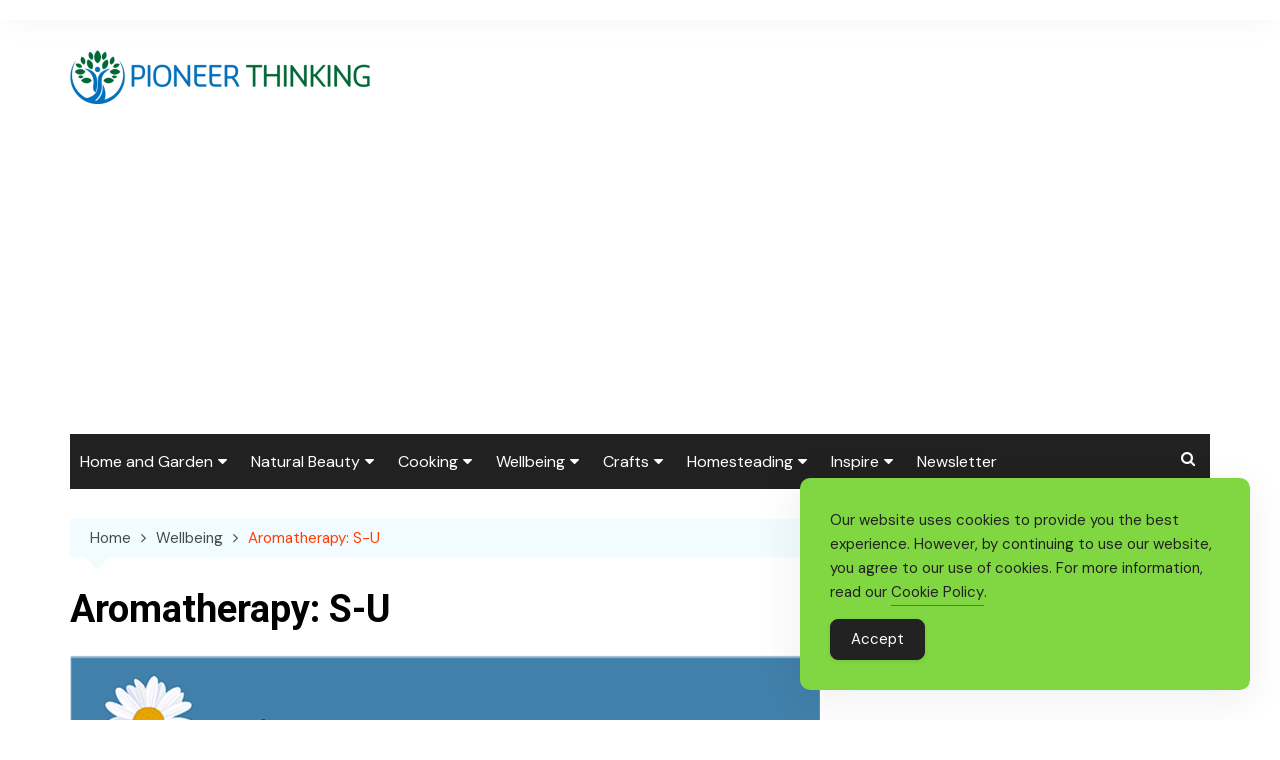

--- FILE ---
content_type: text/html; charset=UTF-8
request_url: https://pioneerthinking.com/aromatherapy-s-u/
body_size: 21425
content:
		<!doctype html>
		<html lang="en-US">
				<head>
			<meta charset="UTF-8">
			<meta name="viewport" content="width=device-width, initial-scale=1">
			<link rel="profile" href="https://gmpg.org/xfn/11">
			<meta name='robots' content='index, follow, max-image-preview:large, max-snippet:-1, max-video-preview:-1' />

	<!-- This site is optimized with the Yoast SEO Premium plugin v26.8 (Yoast SEO v26.8) - https://yoast.com/product/yoast-seo-premium-wordpress/ -->
	<title>Aromatherapy: S-U - Pioneerthinking.com</title>
	<meta name="description" content="Aromatherapy: S-U" />
	<link rel="canonical" href="https://pioneerthinking.com/aromatherapy-s-u/" />
	<meta property="og:locale" content="en_US" />
	<meta property="og:type" content="article" />
	<meta property="og:title" content="Aromatherapy: S-U" />
	<meta property="og:description" content="Aromatherapy: S-U" />
	<meta property="og:url" content="https://pioneerthinking.com/aromatherapy-s-u/" />
	<meta property="og:site_name" content="Pioneerthinking.com" />
	<meta property="article:publisher" content="https://www.facebook.com/pioneerthinking" />
	<meta property="article:published_time" content="2012-03-14T15:05:16+00:00" />
	<meta property="article:modified_time" content="2023-05-24T18:42:06+00:00" />
	<meta property="og:image" content="https://pioneerthinking.com/wp-content/uploads/Aroma-S-U.png" />
	<meta property="og:image:width" content="1200" />
	<meta property="og:image:height" content="801" />
	<meta property="og:image:type" content="image/png" />
	<meta name="author" content="Pioneerthinking.com" />
	<meta name="twitter:card" content="summary_large_image" />
	<meta name="twitter:creator" content="@pioneerthinking" />
	<meta name="twitter:site" content="@pioneerthinking" />
	<meta name="twitter:label1" content="Written by" />
	<meta name="twitter:data1" content="Pioneerthinking.com" />
	<meta name="twitter:label2" content="Est. reading time" />
	<meta name="twitter:data2" content="4 minutes" />
	<script type="application/ld+json" class="yoast-schema-graph">{"@context":"https://schema.org","@graph":[{"@type":"Article","@id":"https://pioneerthinking.com/aromatherapy-s-u/#article","isPartOf":{"@id":"https://pioneerthinking.com/aromatherapy-s-u/"},"author":{"name":"Pioneerthinking.com","@id":"https://pioneerthinking.com/#/schema/person/26d3cd908c8586aff513bee9b5194f93"},"headline":"Aromatherapy: S-U","datePublished":"2012-03-14T15:05:16+00:00","dateModified":"2023-05-24T18:42:06+00:00","mainEntityOfPage":{"@id":"https://pioneerthinking.com/aromatherapy-s-u/"},"wordCount":794,"commentCount":0,"publisher":{"@id":"https://pioneerthinking.com/#organization"},"image":{"@id":"https://pioneerthinking.com/aromatherapy-s-u/#primaryimage"},"thumbnailUrl":"https://pioneerthinking.com/wp-content/uploads/Aroma-S-U.png","keywords":["Aromatherapy"],"articleSection":["Wellbeing"],"inLanguage":"en-US","potentialAction":[{"@type":"CommentAction","name":"Comment","target":["https://pioneerthinking.com/aromatherapy-s-u/#respond"]}]},{"@type":"WebPage","@id":"https://pioneerthinking.com/aromatherapy-s-u/","url":"https://pioneerthinking.com/aromatherapy-s-u/","name":"Aromatherapy: S-U - Pioneerthinking.com","isPartOf":{"@id":"https://pioneerthinking.com/#website"},"primaryImageOfPage":{"@id":"https://pioneerthinking.com/aromatherapy-s-u/#primaryimage"},"image":{"@id":"https://pioneerthinking.com/aromatherapy-s-u/#primaryimage"},"thumbnailUrl":"https://pioneerthinking.com/wp-content/uploads/Aroma-S-U.png","datePublished":"2012-03-14T15:05:16+00:00","dateModified":"2023-05-24T18:42:06+00:00","description":"Aromatherapy: S-U","breadcrumb":{"@id":"https://pioneerthinking.com/aromatherapy-s-u/#breadcrumb"},"inLanguage":"en-US","potentialAction":[{"@type":"ReadAction","target":["https://pioneerthinking.com/aromatherapy-s-u/"]}]},{"@type":"ImageObject","inLanguage":"en-US","@id":"https://pioneerthinking.com/aromatherapy-s-u/#primaryimage","url":"https://pioneerthinking.com/wp-content/uploads/Aroma-S-U.png","contentUrl":"https://pioneerthinking.com/wp-content/uploads/Aroma-S-U.png","width":1200,"height":801,"caption":"Aromatherapy: S-U"},{"@type":"BreadcrumbList","@id":"https://pioneerthinking.com/aromatherapy-s-u/#breadcrumb","itemListElement":[{"@type":"ListItem","position":1,"name":"Home","item":"https://pioneerthinking.com/"},{"@type":"ListItem","position":2,"name":"Aromatherapy: S-U"}]},{"@type":"WebSite","@id":"https://pioneerthinking.com/#website","url":"https://pioneerthinking.com/","name":"Pioneerthinking.com","description":"Ingredients for a Simple Life","publisher":{"@id":"https://pioneerthinking.com/#organization"},"potentialAction":[{"@type":"SearchAction","target":{"@type":"EntryPoint","urlTemplate":"https://pioneerthinking.com/?s={search_term_string}"},"query-input":{"@type":"PropertyValueSpecification","valueRequired":true,"valueName":"search_term_string"}}],"inLanguage":"en-US"},{"@type":"Organization","@id":"https://pioneerthinking.com/#organization","name":"PioneerThinking","url":"https://pioneerthinking.com/","logo":{"@type":"ImageObject","inLanguage":"en-US","@id":"https://pioneerthinking.com/#/schema/logo/image/","url":"https://pioneerthinking.com/wp-content/uploads/logo-trans-1-1-300x54-1.png","contentUrl":"https://pioneerthinking.com/wp-content/uploads/logo-trans-1-1-300x54-1.png","width":300,"height":54,"caption":"PioneerThinking"},"image":{"@id":"https://pioneerthinking.com/#/schema/logo/image/"},"sameAs":["https://www.facebook.com/pioneerthinking","https://x.com/pioneerthinking","https://pinterest.com/pioneerthinking","https://instagram.com/pioneerthinking1"]},{"@type":"Person","@id":"https://pioneerthinking.com/#/schema/person/26d3cd908c8586aff513bee9b5194f93","name":"Pioneerthinking.com","image":{"@type":"ImageObject","inLanguage":"en-US","@id":"https://pioneerthinking.com/#/schema/person/image/","url":"https://secure.gravatar.com/avatar/dc05ef0f205d4b38b44379325bc5bcc587a777d1b132bd6325eb19bee237d7ae?s=96&d=mm&r=g","contentUrl":"https://secure.gravatar.com/avatar/dc05ef0f205d4b38b44379325bc5bcc587a777d1b132bd6325eb19bee237d7ae?s=96&d=mm&r=g","caption":"Pioneerthinking.com"}}]}</script>
	<!-- / Yoast SEO Premium plugin. -->


<link rel='dns-prefetch' href='//www.googletagmanager.com' />
<link rel='dns-prefetch' href='//fonts.googleapis.com' />
<link rel='dns-prefetch' href='//pagead2.googlesyndication.com' />
<link rel="alternate" type="application/rss+xml" title="Pioneerthinking.com &raquo; Feed" href="https://pioneerthinking.com/feed/" />
<link rel="alternate" type="application/rss+xml" title="Pioneerthinking.com &raquo; Comments Feed" href="https://pioneerthinking.com/comments/feed/" />
<link rel="alternate" type="application/rss+xml" title="Pioneerthinking.com &raquo; Aromatherapy: S-U Comments Feed" href="https://pioneerthinking.com/aromatherapy-s-u/feed/" />
<link rel="alternate" title="oEmbed (JSON)" type="application/json+oembed" href="https://pioneerthinking.com/wp-json/oembed/1.0/embed?url=https%3A%2F%2Fpioneerthinking.com%2Faromatherapy-s-u%2F" />
<link rel="alternate" title="oEmbed (XML)" type="text/xml+oembed" href="https://pioneerthinking.com/wp-json/oembed/1.0/embed?url=https%3A%2F%2Fpioneerthinking.com%2Faromatherapy-s-u%2F&#038;format=xml" />
		<link rel="preconnect" href="https://fonts.googleapis.com">
		<link rel="preconnect" href="https://fonts.gstatic.com" crossorigin> 
		<style id='wp-img-auto-sizes-contain-inline-css' type='text/css'>
img:is([sizes=auto i],[sizes^="auto," i]){contain-intrinsic-size:3000px 1500px}
/*# sourceURL=wp-img-auto-sizes-contain-inline-css */
</style>
<style id='wp-emoji-styles-inline-css' type='text/css'>

	img.wp-smiley, img.emoji {
		display: inline !important;
		border: none !important;
		box-shadow: none !important;
		height: 1em !important;
		width: 1em !important;
		margin: 0 0.07em !important;
		vertical-align: -0.1em !important;
		background: none !important;
		padding: 0 !important;
	}
/*# sourceURL=wp-emoji-styles-inline-css */
</style>
<style id='wp-block-library-inline-css' type='text/css'>
:root{--wp-block-synced-color:#7a00df;--wp-block-synced-color--rgb:122,0,223;--wp-bound-block-color:var(--wp-block-synced-color);--wp-editor-canvas-background:#ddd;--wp-admin-theme-color:#007cba;--wp-admin-theme-color--rgb:0,124,186;--wp-admin-theme-color-darker-10:#006ba1;--wp-admin-theme-color-darker-10--rgb:0,107,160.5;--wp-admin-theme-color-darker-20:#005a87;--wp-admin-theme-color-darker-20--rgb:0,90,135;--wp-admin-border-width-focus:2px}@media (min-resolution:192dpi){:root{--wp-admin-border-width-focus:1.5px}}.wp-element-button{cursor:pointer}:root .has-very-light-gray-background-color{background-color:#eee}:root .has-very-dark-gray-background-color{background-color:#313131}:root .has-very-light-gray-color{color:#eee}:root .has-very-dark-gray-color{color:#313131}:root .has-vivid-green-cyan-to-vivid-cyan-blue-gradient-background{background:linear-gradient(135deg,#00d084,#0693e3)}:root .has-purple-crush-gradient-background{background:linear-gradient(135deg,#34e2e4,#4721fb 50%,#ab1dfe)}:root .has-hazy-dawn-gradient-background{background:linear-gradient(135deg,#faaca8,#dad0ec)}:root .has-subdued-olive-gradient-background{background:linear-gradient(135deg,#fafae1,#67a671)}:root .has-atomic-cream-gradient-background{background:linear-gradient(135deg,#fdd79a,#004a59)}:root .has-nightshade-gradient-background{background:linear-gradient(135deg,#330968,#31cdcf)}:root .has-midnight-gradient-background{background:linear-gradient(135deg,#020381,#2874fc)}:root{--wp--preset--font-size--normal:16px;--wp--preset--font-size--huge:42px}.has-regular-font-size{font-size:1em}.has-larger-font-size{font-size:2.625em}.has-normal-font-size{font-size:var(--wp--preset--font-size--normal)}.has-huge-font-size{font-size:var(--wp--preset--font-size--huge)}.has-text-align-center{text-align:center}.has-text-align-left{text-align:left}.has-text-align-right{text-align:right}.has-fit-text{white-space:nowrap!important}#end-resizable-editor-section{display:none}.aligncenter{clear:both}.items-justified-left{justify-content:flex-start}.items-justified-center{justify-content:center}.items-justified-right{justify-content:flex-end}.items-justified-space-between{justify-content:space-between}.screen-reader-text{border:0;clip-path:inset(50%);height:1px;margin:-1px;overflow:hidden;padding:0;position:absolute;width:1px;word-wrap:normal!important}.screen-reader-text:focus{background-color:#ddd;clip-path:none;color:#444;display:block;font-size:1em;height:auto;left:5px;line-height:normal;padding:15px 23px 14px;text-decoration:none;top:5px;width:auto;z-index:100000}html :where(.has-border-color){border-style:solid}html :where([style*=border-top-color]){border-top-style:solid}html :where([style*=border-right-color]){border-right-style:solid}html :where([style*=border-bottom-color]){border-bottom-style:solid}html :where([style*=border-left-color]){border-left-style:solid}html :where([style*=border-width]){border-style:solid}html :where([style*=border-top-width]){border-top-style:solid}html :where([style*=border-right-width]){border-right-style:solid}html :where([style*=border-bottom-width]){border-bottom-style:solid}html :where([style*=border-left-width]){border-left-style:solid}html :where(img[class*=wp-image-]){height:auto;max-width:100%}:where(figure){margin:0 0 1em}html :where(.is-position-sticky){--wp-admin--admin-bar--position-offset:var(--wp-admin--admin-bar--height,0px)}@media screen and (max-width:600px){html :where(.is-position-sticky){--wp-admin--admin-bar--position-offset:0px}}

/*# sourceURL=wp-block-library-inline-css */
</style><style id='global-styles-inline-css' type='text/css'>
:root{--wp--preset--aspect-ratio--square: 1;--wp--preset--aspect-ratio--4-3: 4/3;--wp--preset--aspect-ratio--3-4: 3/4;--wp--preset--aspect-ratio--3-2: 3/2;--wp--preset--aspect-ratio--2-3: 2/3;--wp--preset--aspect-ratio--16-9: 16/9;--wp--preset--aspect-ratio--9-16: 9/16;--wp--preset--color--black: #000000;--wp--preset--color--cyan-bluish-gray: #abb8c3;--wp--preset--color--white: #ffffff;--wp--preset--color--pale-pink: #f78da7;--wp--preset--color--vivid-red: #cf2e2e;--wp--preset--color--luminous-vivid-orange: #ff6900;--wp--preset--color--luminous-vivid-amber: #fcb900;--wp--preset--color--light-green-cyan: #7bdcb5;--wp--preset--color--vivid-green-cyan: #00d084;--wp--preset--color--pale-cyan-blue: #8ed1fc;--wp--preset--color--vivid-cyan-blue: #0693e3;--wp--preset--color--vivid-purple: #9b51e0;--wp--preset--gradient--vivid-cyan-blue-to-vivid-purple: linear-gradient(135deg,rgb(6,147,227) 0%,rgb(155,81,224) 100%);--wp--preset--gradient--light-green-cyan-to-vivid-green-cyan: linear-gradient(135deg,rgb(122,220,180) 0%,rgb(0,208,130) 100%);--wp--preset--gradient--luminous-vivid-amber-to-luminous-vivid-orange: linear-gradient(135deg,rgb(252,185,0) 0%,rgb(255,105,0) 100%);--wp--preset--gradient--luminous-vivid-orange-to-vivid-red: linear-gradient(135deg,rgb(255,105,0) 0%,rgb(207,46,46) 100%);--wp--preset--gradient--very-light-gray-to-cyan-bluish-gray: linear-gradient(135deg,rgb(238,238,238) 0%,rgb(169,184,195) 100%);--wp--preset--gradient--cool-to-warm-spectrum: linear-gradient(135deg,rgb(74,234,220) 0%,rgb(151,120,209) 20%,rgb(207,42,186) 40%,rgb(238,44,130) 60%,rgb(251,105,98) 80%,rgb(254,248,76) 100%);--wp--preset--gradient--blush-light-purple: linear-gradient(135deg,rgb(255,206,236) 0%,rgb(152,150,240) 100%);--wp--preset--gradient--blush-bordeaux: linear-gradient(135deg,rgb(254,205,165) 0%,rgb(254,45,45) 50%,rgb(107,0,62) 100%);--wp--preset--gradient--luminous-dusk: linear-gradient(135deg,rgb(255,203,112) 0%,rgb(199,81,192) 50%,rgb(65,88,208) 100%);--wp--preset--gradient--pale-ocean: linear-gradient(135deg,rgb(255,245,203) 0%,rgb(182,227,212) 50%,rgb(51,167,181) 100%);--wp--preset--gradient--electric-grass: linear-gradient(135deg,rgb(202,248,128) 0%,rgb(113,206,126) 100%);--wp--preset--gradient--midnight: linear-gradient(135deg,rgb(2,3,129) 0%,rgb(40,116,252) 100%);--wp--preset--font-size--small: 16px;--wp--preset--font-size--medium: 28px;--wp--preset--font-size--large: 32px;--wp--preset--font-size--x-large: 42px;--wp--preset--font-size--larger: 38px;--wp--preset--spacing--20: 0.44rem;--wp--preset--spacing--30: 0.67rem;--wp--preset--spacing--40: 1rem;--wp--preset--spacing--50: 1.5rem;--wp--preset--spacing--60: 2.25rem;--wp--preset--spacing--70: 3.38rem;--wp--preset--spacing--80: 5.06rem;--wp--preset--shadow--natural: 6px 6px 9px rgba(0, 0, 0, 0.2);--wp--preset--shadow--deep: 12px 12px 50px rgba(0, 0, 0, 0.4);--wp--preset--shadow--sharp: 6px 6px 0px rgba(0, 0, 0, 0.2);--wp--preset--shadow--outlined: 6px 6px 0px -3px rgb(255, 255, 255), 6px 6px rgb(0, 0, 0);--wp--preset--shadow--crisp: 6px 6px 0px rgb(0, 0, 0);}:where(.is-layout-flex){gap: 0.5em;}:where(.is-layout-grid){gap: 0.5em;}body .is-layout-flex{display: flex;}.is-layout-flex{flex-wrap: wrap;align-items: center;}.is-layout-flex > :is(*, div){margin: 0;}body .is-layout-grid{display: grid;}.is-layout-grid > :is(*, div){margin: 0;}:where(.wp-block-columns.is-layout-flex){gap: 2em;}:where(.wp-block-columns.is-layout-grid){gap: 2em;}:where(.wp-block-post-template.is-layout-flex){gap: 1.25em;}:where(.wp-block-post-template.is-layout-grid){gap: 1.25em;}.has-black-color{color: var(--wp--preset--color--black) !important;}.has-cyan-bluish-gray-color{color: var(--wp--preset--color--cyan-bluish-gray) !important;}.has-white-color{color: var(--wp--preset--color--white) !important;}.has-pale-pink-color{color: var(--wp--preset--color--pale-pink) !important;}.has-vivid-red-color{color: var(--wp--preset--color--vivid-red) !important;}.has-luminous-vivid-orange-color{color: var(--wp--preset--color--luminous-vivid-orange) !important;}.has-luminous-vivid-amber-color{color: var(--wp--preset--color--luminous-vivid-amber) !important;}.has-light-green-cyan-color{color: var(--wp--preset--color--light-green-cyan) !important;}.has-vivid-green-cyan-color{color: var(--wp--preset--color--vivid-green-cyan) !important;}.has-pale-cyan-blue-color{color: var(--wp--preset--color--pale-cyan-blue) !important;}.has-vivid-cyan-blue-color{color: var(--wp--preset--color--vivid-cyan-blue) !important;}.has-vivid-purple-color{color: var(--wp--preset--color--vivid-purple) !important;}.has-black-background-color{background-color: var(--wp--preset--color--black) !important;}.has-cyan-bluish-gray-background-color{background-color: var(--wp--preset--color--cyan-bluish-gray) !important;}.has-white-background-color{background-color: var(--wp--preset--color--white) !important;}.has-pale-pink-background-color{background-color: var(--wp--preset--color--pale-pink) !important;}.has-vivid-red-background-color{background-color: var(--wp--preset--color--vivid-red) !important;}.has-luminous-vivid-orange-background-color{background-color: var(--wp--preset--color--luminous-vivid-orange) !important;}.has-luminous-vivid-amber-background-color{background-color: var(--wp--preset--color--luminous-vivid-amber) !important;}.has-light-green-cyan-background-color{background-color: var(--wp--preset--color--light-green-cyan) !important;}.has-vivid-green-cyan-background-color{background-color: var(--wp--preset--color--vivid-green-cyan) !important;}.has-pale-cyan-blue-background-color{background-color: var(--wp--preset--color--pale-cyan-blue) !important;}.has-vivid-cyan-blue-background-color{background-color: var(--wp--preset--color--vivid-cyan-blue) !important;}.has-vivid-purple-background-color{background-color: var(--wp--preset--color--vivid-purple) !important;}.has-black-border-color{border-color: var(--wp--preset--color--black) !important;}.has-cyan-bluish-gray-border-color{border-color: var(--wp--preset--color--cyan-bluish-gray) !important;}.has-white-border-color{border-color: var(--wp--preset--color--white) !important;}.has-pale-pink-border-color{border-color: var(--wp--preset--color--pale-pink) !important;}.has-vivid-red-border-color{border-color: var(--wp--preset--color--vivid-red) !important;}.has-luminous-vivid-orange-border-color{border-color: var(--wp--preset--color--luminous-vivid-orange) !important;}.has-luminous-vivid-amber-border-color{border-color: var(--wp--preset--color--luminous-vivid-amber) !important;}.has-light-green-cyan-border-color{border-color: var(--wp--preset--color--light-green-cyan) !important;}.has-vivid-green-cyan-border-color{border-color: var(--wp--preset--color--vivid-green-cyan) !important;}.has-pale-cyan-blue-border-color{border-color: var(--wp--preset--color--pale-cyan-blue) !important;}.has-vivid-cyan-blue-border-color{border-color: var(--wp--preset--color--vivid-cyan-blue) !important;}.has-vivid-purple-border-color{border-color: var(--wp--preset--color--vivid-purple) !important;}.has-vivid-cyan-blue-to-vivid-purple-gradient-background{background: var(--wp--preset--gradient--vivid-cyan-blue-to-vivid-purple) !important;}.has-light-green-cyan-to-vivid-green-cyan-gradient-background{background: var(--wp--preset--gradient--light-green-cyan-to-vivid-green-cyan) !important;}.has-luminous-vivid-amber-to-luminous-vivid-orange-gradient-background{background: var(--wp--preset--gradient--luminous-vivid-amber-to-luminous-vivid-orange) !important;}.has-luminous-vivid-orange-to-vivid-red-gradient-background{background: var(--wp--preset--gradient--luminous-vivid-orange-to-vivid-red) !important;}.has-very-light-gray-to-cyan-bluish-gray-gradient-background{background: var(--wp--preset--gradient--very-light-gray-to-cyan-bluish-gray) !important;}.has-cool-to-warm-spectrum-gradient-background{background: var(--wp--preset--gradient--cool-to-warm-spectrum) !important;}.has-blush-light-purple-gradient-background{background: var(--wp--preset--gradient--blush-light-purple) !important;}.has-blush-bordeaux-gradient-background{background: var(--wp--preset--gradient--blush-bordeaux) !important;}.has-luminous-dusk-gradient-background{background: var(--wp--preset--gradient--luminous-dusk) !important;}.has-pale-ocean-gradient-background{background: var(--wp--preset--gradient--pale-ocean) !important;}.has-electric-grass-gradient-background{background: var(--wp--preset--gradient--electric-grass) !important;}.has-midnight-gradient-background{background: var(--wp--preset--gradient--midnight) !important;}.has-small-font-size{font-size: var(--wp--preset--font-size--small) !important;}.has-medium-font-size{font-size: var(--wp--preset--font-size--medium) !important;}.has-large-font-size{font-size: var(--wp--preset--font-size--large) !important;}.has-x-large-font-size{font-size: var(--wp--preset--font-size--x-large) !important;}
/*# sourceURL=global-styles-inline-css */
</style>

<style id='classic-theme-styles-inline-css' type='text/css'>
/*! This file is auto-generated */
.wp-block-button__link{color:#fff;background-color:#32373c;border-radius:9999px;box-shadow:none;text-decoration:none;padding:calc(.667em + 2px) calc(1.333em + 2px);font-size:1.125em}.wp-block-file__button{background:#32373c;color:#fff;text-decoration:none}
/*# sourceURL=/wp-includes/css/classic-themes.min.css */
</style>
<link rel='stylesheet' id='simple-gdpr-cookie-compliance-css' href='https://pioneerthinking.com/wp-content/plugins/simple-gdpr-cookie-compliance/public/assets/dist/public.min.css?ver=2.0.0' type='text/css' media='all' />
<style id='simple-gdpr-cookie-compliance-inline-css' type='text/css'>
:root{--sgcc-text-color:#222222;--sgcc-link-color:#222222;--sgcc-link-hover-color:#4CC500;--sgcc-notice-background-color:rgb(129,215,66);--sgcc-cookie-icon-color:#222222;--sgcc-close-button-background-color:#222222;--sgcc-close-button-hover-background-color:#4cc500;--sgcc-close-button-color:#ffffff;--sgcc-close-button-hover-color:#ffffff;--sgcc-accept-button-background-color:#222222;--sgcc-accept-button-hover-background-color:#4cc500;--sgcc-accept-button-color:#ffffff;--sgcc-accept-button-hover-color:#ffffff;--sgcc-accept-button-border-color:#222222;--sgcc-accept-button-hover-border-color:#4cc500;}.sgcc-main-wrapper[data-layout=custom_width],.sgcc-main-wrapper[data-layout=pop_up]{--width :450px;}.sgcc-main-wrapper[data-layout=custom_width].position-bottom-right{--right :30px;--bottom :30px;}
/*# sourceURL=simple-gdpr-cookie-compliance-inline-css */
</style>
<link rel='stylesheet' id='cream-magazine-pro-style-css' href='https://pioneerthinking.com/wp-content/themes/cream-magazine-pro-2.2.7/style.css?ver=2.2.11' type='text/css' media='all' />
<link rel='stylesheet' id='cream-magazine-pro-fonts-css' href='https://fonts.googleapis.com/css2?family=DM+Sans:ital@0;1&#038;family=Roboto:ital,wght@0,700;1,700&#038;display=swap' type='text/css' media='all' />
<link rel='stylesheet' id='font-awesome-4-icons-css' href='https://pioneerthinking.com/wp-content/themes/cream-magazine-pro-2.2.7/assets/fonts/font-awesome/font-awesome.css?ver=2.2.11' type='text/css' media='all' />
<link rel='stylesheet' id='feather-icons-css' href='https://pioneerthinking.com/wp-content/themes/cream-magazine-pro-2.2.7/assets/fonts/feather/feather.min.css?ver=2.2.11' type='text/css' media='all' />
<link rel='stylesheet' id='cream-magazine-pro-main-css' href='https://pioneerthinking.com/wp-content/themes/cream-magazine-pro-2.2.7/assets/dist/css/main.css?ver=2.2.11' type='text/css' media='all' />
<style id='cream-magazine-pro-main-inline-css' type='text/css'>
a:hover{text-decoration:none !important;}button,input[type="button"],input[type="reset"],input[type="submit"],.primary-navigation > ul > li.home-btn,.cm_header_lay_three .primary-navigation > ul > li.home-btn,.news_ticker_wrap .ticker_head,#toTop,.section-title h2::after,.section-title h1::after,.sidebar-widget-area .widget .widget-title h2::after,.footer-widget-container .widget .widget-title h2::after,#comments div#respond h3#reply-title::after,#comments h2.comments-title:after,ul.post-categories li a,.post_tags a,.owl-carousel .owl-nav button.owl-prev,.owl-carousel .owl-nav button.owl-next,.cm_author_widget .author-detail-link a,.error_foot form input[type="submit"],.widget_search form input[type="submit"],.header-search-container input[type="submit"],.widget_tag_cloud .tagcloud a:hover,.trending_widget_carousel .owl-dots button.owl-dot,footer .widget_calendar .calendar_wrap caption,.pagination .page-numbers.current,.page-links .post-page-numbers.current,body.single .the_content .page-links .post-page-numbers.current,.post-navigation .nav-links .nav-previous a,.post-navigation .nav-links .nav-next a,#comments form input[type="submit"],footer .widget_tag_cloud .tagcloud a,footer .widget.widget_search form input[type="submit"]:hover,.widget_product_search .woocommerce-product-search button[type="submit"],.woocommerce ul.products li.product .button,.woocommerce .woocommerce-pagination ul.page-numbers li span.current,.woocommerce .product div.summary .cart button.single_add_to_cart_button,.woocommerce .product div.woocommerce-tabs div.panel #reviews #review_form_wrapper .comment-form p.form-submit .submit,.woocommerce .product section.related > h2::after,.woocommerce .cart .button:hover,.woocommerce .cart .button:focus,.woocommerce .cart input.button:hover,.woocommerce .cart input.button:focus,.woocommerce #respond input#submit:hover,.woocommerce #respond input#submit:focus,.woocommerce button.button:hover,.woocommerce button.button:focus,.woocommerce input.button:hover,.woocommerce input.button:focus,.woocommerce #respond input#submit.alt:hover,.woocommerce a.button.alt:hover,.woocommerce button.button.alt:hover,.woocommerce input.button.alt:hover,.woocommerce a.remove:hover,.woocommerce-account .woocommerce-MyAccount-navigation ul li.is-active a,.woocommerce a.button:hover,.woocommerce a.button:focus,.widget_product_tag_cloud .tagcloud a:hover,.widget_product_tag_cloud .tagcloud a:focus,.woocommerce .widget_price_filter .price_slider_wrapper .ui-slider .ui-slider-handle{background-color:#FF3D00;}a:hover,.post_title h2 a:hover,.post_title h2 a:focus,ul.post_meta li a:hover,ul.post_meta li a:focus,ul.social-icons li a[href*=".com"]:hover::before,.ticker_carousel .owl-nav button.owl-prev i,.ticker_carousel .owl-nav button.owl-next i,.news_ticker_wrap .ticker_items .item a:hover,.news_ticker_wrap .ticker_items .item a:focus,.cm_banner .post_title h2 a:hover,.cm_banner .post_meta li a:hover,.cm-post-widget-two .big-card .post-holder .post_title h2 a:hover,.cm-post-widget-two .big-card .post_meta li a:hover,.cm_middle_post_widget_three .post-holder .post_meta a:hover,.cm_post_widget_twelve .post_thumb .post_title h2 a:hover,.cm_post_widget_twelve .post_thumb .post_meta a:hover,.cm_middle_post_widget_six .post_title h2 a:hover,.widget .trending_widget_carousel .post_title h2 a:hover,.copyright_section a:hover,.footer_nav ul li a:hover,.breadcrumb ul li:last-child span,.navxt-breadcrumb .current-item,.yoast-breadcrumb .breadcrumb_last,.rank_math-breadcrumb span.last,.pagination .page-numbers:hover,#comments ol.comment-list li article footer.comment-meta .comment-metadata span.edit-link a:hover,#comments ol.comment-list li article .reply a:hover,.social-share ul li a:hover,ul.social-icons li a:hover,ul.social-icons li a:focus,.woocommerce ul.products li.product a:hover,.woocommerce ul.products li.product .price,.woocommerce .woocommerce-pagination ul.page-numbers li a.page-numbers:hover,.woocommerce div.product p.price,.woocommerce div.product span.price,.video_section .video_details .post_title h2 a:hover,.cmp-infinite-loading .load-more-icon{color:#FF3D00;}.ticker_carousel .owl-nav button.owl-prev,.ticker_carousel .owl-nav button.owl-next,.error_foot form input[type="submit"],.widget_search form input[type="submit"],.pagination .page-numbers:hover,.page-links .post-page-numbers:hover,#comments form input[type="submit"],.social-share ul li a:hover,.header-search-container .search-form-entry,.widget_product_search .woocommerce-product-search button[type="submit"],.woocommerce .woocommerce-pagination ul.page-numbers li span.current,.woocommerce .woocommerce-pagination ul.page-numbers li a.page-numbers:hover,.woocommerce a.remove:hover,.ticker_carousel .owl-nav button.owl-prev:hover,.ticker_carousel .owl-nav button.owl-next:hover,footer .widget.widget_search form input[type="submit"]:hover,.trending_widget_carousel .owl-dots button.owl-dot,.the_content blockquote,.social-share ul.social-icons li a:hover{border-color:#FF3D00;}button:hover,input[type="button"]:hover,input[type="reset"]:hover,input[type="submit"]:hover,.post-format span,.cm-post-widget-two .big-card .post_thumb .post-format span,.cm_middle_post_widget_one .post-holder .post-format span,.cm_middle_post_widget_three .post_thumb .post-format span,.cm_middle_post_widget_four .left-container .post-holder .post-format span,.cm-post-widget-three .post-format span,.cm_post_widget_twelve .card .post_thumb .post-format span,.cm_post_widget_twelve .text-post-holder .post-number span,.cm_author_widget .author-detail-link a:hover,.cm_author_widget .author-detail-link a:focus,#toTop:hover,.error_foot form input[type="submit"]:hover,.widget_search form input[type="submit"]:hover,ul.post-categories li a:hover,.sidebar-widget-area .calendar_wrap caption,.woocommerce span.onsale,.widget_product_search .woocommerce-product-search button[type="submit"]:hover,.widget_product_search .woocommerce-product-search button[type="submit"]:focus,.woocommerce .cart .button,.woocommerce .cart input.button,.woocommerce #respond input#submit,.woocommerce button.button,.woocommerce input.button,.woocommerce .widget_price_filter .price_slider_wrapper .ui-slider .ui-slider-range,.woocommerce #respond input#submit.alt,.woocommerce a.button.alt,.woocommerce button.button.alt,.woocommerce input.button.alt,.woocommerce-account .woocommerce-MyAccount-navigation ul li a,.woocommerce a.button,.header-search-container input[type="submit"]:hover{background-color:#010101;}.breadcrumb ul li a:hover,.breadcrumb ul li a span:hover{color:#010101;}.cm-post-widget-two .big-card .post_thumb .post-format span,.cm_middle_post_widget_one .post-holder .post-format span,.cm_middle_post_widget_three .post_thumb .post-format span,.cm_middle_post_widget_four .left-container .post-holder .post-format span,.cm-post-widget-three .post-format span,.cm_post_widget_twelve .card .post_thumb .post-format span,.error_foot form input[type="submit"]:hover,.widget_search form input[type="submit"]:hover,.widget_product_search .woocommerce-product-search button[type="submit"]:hover,.widget_product_search .woocommerce-product-search button[type="submit"]:focus{border-color:#010101;}article .the_content a,article .post_thumb a{color:#FF3D00;}article .the_content a:hover,article .post_thumb a:hover{color:#010101;}.site-description{color:#000000;}.cm-header-one .top-header,.cm_header_lay_two .top-header{background-color:#ffffff;}.cm-header-one .top-header-left ul li a,.cm_header_lay_two .top-header-left ul li a{color:#333333;}.cm-header-one .top-header-left ul li a:hover,.cm_header_lay_two .top-header-left ul li a:hover{color:#FF3D00;}.cm-header-one .main-navigation,.cm_header-five .main-navigation,.cm_header_lay_two .bottom-header,.cm_header_lay_three .top-header,.cm_header_lay_four .navigation-container{background-color:rgba(33,33,33,1);}.main-navigation ul li a{color:rgba(255,255,255,1);}.main-navigation ul li a:hover{color:rgba(255,255,255,1);background-color:rgba(3,169,244,1);}.main-navigation ul.sub-menu li a{color:rgba(255,255,255,1);background-color:rgba(33,33,33,1);}.main-navigation ul.sub-menu li a:hover{color:rgba(255,255,255,1);background-color:rgba(3,169,244,1);}footer .footer_inner{background-color:rgba(33,33,33,1);}footer .mask{background-color:rgba(0,0,0,0.6);}footer .widget .widget-title h2{color:rgba(3,169,244,1);}.footer .widget,.footer .copyrights,.footer p,.footer span,.footer strong,.footer a,.footer em,.footer b,.footer i,.footer h1,.footer h2,.footer h3,.footer h4,.footer h5,.footer h6,.footer .widget a,.footer .widget .post_title h2 a,.footer .widget .post_meta a,.footer .widget_archive a,.footer .widget_categories a,.footer .widget_recent_entries a,.footer .widget_meta a,.footer .widget_recent_comments li a,.footer .widget_rss li a,.footer .widget_pages li a,.footer .widget_nav_menu a,.footer .widget_calendar a,.footer .woocommerce .woocommerce-widget-layered-nav-list .woocommerce-widget-layered-nav-list__item a,.footer .woocommerce ul.cart_list li a,.footer .woocommerce ul.product_list_widget li a,.footer .widget_product_categories a,.footer .widget_product_tag_cloud .tagcloud a,.footer_nav ul li a,.copyrights a{color:#e5e5e5;}.footer .widget a:hover,.footer .widget .post_title h2 a:hover,.footer .widget .post_meta a:hover,.footer .widget_archive a:hover,.footer .widget_categories a:hover,.footer .widget_recent_entries a:hover,.footer .widget_meta a:hover,.footer .widget_recent_comments li a:hover,.footer .widget_rss li a:hover,.footer .widget_pages li a:hover,.footer .widget_nav_menu a:hover,.footer .widget_calendar a:hover,.footer .woocommerce ul.cart_list li a:hover,.footer .woocommerce ul.product_list_widget li a:hover,.footer .widget_product_categories a:hover,.footer_nav ul li a:hover,.copyrights a:hover,.footer .woocommerce .woocommerce-widget-layered-nav-list .woocommerce-widget-layered-nav-list__item a:hover{color:rgba(3,169,244,1);}.footer .widget .trending_widget_carousel .post_title h2 a:hover{color:rgba(3,169,244,1) !important;}.footer .widget_archive li,.footer .widget_categories li,.footer .widget_recent_entries li,.footer .widget_meta li,.footer .widget_recent_comments li,.footer .widget_rss li,.footer .widget_pages li,.footer .widget_nav_menu li,.footer .calendar_wrap table th,.footer .calendar_wrap table td,.footer .widget_categories select,.footer .widget_archive select,.footer .widget_search form input,.footer .widget_text .textwidget select,.footer_nav ul li a,.footer .widget_nav_menu ul.menu li.menu-item-has-children>a,.footer .widget.woocommerce ul li,.footer .widget.woocommerce ul.woocommerce-widget-layered-nav-list li,.footer .widget_product_categories ul.product-categories li.cat-parent > a,.footer .widget_product_search .woocommerce-product-search input.search-field,.footer .widget_product_search .woocommerce-product-search button[type="submit"]{border-color:#777777;}#toTop.cm-scroll-top-btn-right,body.rtl #toTop{right:10px;left:auto;}#toTop,body.rtl #toTop{bottom:10px;}.sidebar-widget-area .widget{background-color:rgba(3,169,244,0.05);}.sidebar-widget-area .widget .widget-title h2{color:rgba(3,169,244,1);}.sidebar-widget-area .widget,.sidebar-widget-area .widget a,.sidebar-widget-area .widget .cm_recent_posts_widget .post_title h2 a,.sidebar-widget-area .widget .cm_recent_posts_widget .post_meta a,.sidebar-widget-area .widget_archive a,.sidebar-widget-area .widget_categories a,.sidebar-widget-area .widget_recent_entries a,.sidebar-widget-area .widget_meta a,.sidebar-widget-area .widget_recent_comments li a,.sidebar-widget-area .widget_rss li a,.sidebar-widget-area .widget_pages li a,.sidebar-widget-area .widget_nav_menu a,.sidebar-widget-area .widget_calendar a,.sidebar-widget-area .widget_tag_cloud .tagcloud a,.sidebar-widget-area .woocommerce .woocommerce-widget-layered-nav-list .woocommerce-widget-layered-nav-list__item a,.sidebar-widget-area .woocommerce ul.cart_list li a,.sidebar-widget-area .woocommerce ul.product_list_widget li a,.sidebar-widget-area .widget_product_categories a,.sidebar-widget-area .widget_product_tag_cloud .tagcloud a{color:rgba(0,0,0,0.8);}.sidebar-widget-area .widget a:hover,.sidebar-widget-area .widget .post_title h2 a:hover,.sidebar-widget-area .widget .post_meta a:hover,.sidebar-widget-area .widget_archive a:hover,.sidebar-widget-area .widget_categories a:hover,.sidebar-widget-area .widget_recent_entries a:hover,.sidebar-widget-area .widget_meta a:hover,.sidebar-widget-area .widget_recent_comments li a:hover,.sidebar-widget-area .widget_rss li a:hover,.sidebar-widget-area .widget_pages li a:hover,.sidebar-widget-area .widget_nav_menu a:hover,.sidebar-widget-area .widget_calendar a:hover,.sidebar-widget-area .woocommerce .woocommerce-widget-layered-nav-list .woocommerce-widget-layered-nav-list__item a:hover,.sidebar-widget-area .woocommerce ul.cart_list li a:hover,.sidebar-widget-area .woocommerce ul.product_list_widget li a:hover,.sidebar-widget-area .widget_product_categories a:hover{color:rgba(3,169,244,1);}.sidebar-widget-area .widget .trending_widget_carousel .post_title h2 a:hover{color:rgba(3,169,244,1) !important;}.sidebar-widget-area .widget_archive li,.sidebar-widget-area .widget_categories li,.sidebar-widget-area .widget_recent_entries li,.sidebar-widget-area .widget_meta li,.sidebar-widget-area .widget_recent_comments li,.sidebar-widget-area .widget_rss li,.sidebar-widget-area .widget_pages li,.sidebar-widget-area .widget_nav_menu li,.sidebar-widget-area .calendar_wrap table th,.sidebar-widget-area .calendar_wrap table td,.sidebar-widget-area .widget_categories select,.sidebar-widget-area .widget_archive select,.sidebar-widget-area .widget_search form input,.sidebar-widget-area .widget_text .textwidget select,.sidebar-widget-area .widget_nav_menu ul.menu li.menu-item-has-children>a,.sidebar-widget-area .widget.woocommerce ul li,.sidebar-widget-area .widget.woocommerce ul.woocommerce-widget-layered-nav-list li,.sidebar-widget-area .widget_product_categories ul.product-categories li.cat-parent > a,.sidebar-widget-area .widget_product_search .woocommerce-product-search input.search-field,.sidebar-widget-area .widget_product_search .woocommerce-product-search button[type="submit"]{border-color:rgba(0,0,0,0.05);}.breadcrumb{background-color:rgba(3,169,244,0.05);}.breadcrumb::after{border-bottom-color:rgba(3,169,244,0.05);}.breadcrumb ul li a,.breadcrumb ul li span,.breadcrumb ul li a:after{color:rgba(0,0,0,0.7);}nav.pagination,.cmp-infinite-loading,.cmp-btn-loading{text-align:left;}.copyrights{text-align:left;}.footer_nav ul{text-align:right;}.cmp-infinite-loading .load-more-icon{font-size:30px;}.load-more-icon{display:none;}.widget_tag_cloud .tagcloud a:hover{color:#ffffff;}.logo-container{text-align:left;}body,label,button,.button,.btn-general,input[type="button"],input[type="reset"],input[type="submit"],.breadcrumb ul li a,.breadcrumb ul li span,.social_widget_style_1 ul li a,.copyright_section .copyrights p,.footer_nav ul li a,.the_content,.post-navigation .nav-links .nav-previous a,.post-navigation .nav-links .nav-next a,.pagination .page-numbers,.page-links .post-page-numbers,.top-header-left ul li a,.comments-area .comment-metadata a,.comments-area .comment-reply-link,.comments-area .comment-edit-link,.post_tags a{font-family:DM Sans;font-weight:400;font-size:15px;font-style:inherit;line-height:1.6;text-transform:inherit;}.widget_tag_cloud .tagcloud a{font-size:15px !important;}ul.post_meta li a,.entry_cats ul.post-categories li a{font-size:13.125px;}h1,h2,h3,h4,h5,h6{font-family:Roboto;font-weight:700;}h1{font-size:36px;font-style:inherit;line-height:1.2;text-transform:inherit;}h2{font-size:32px;font-style:inherit;line-height:1.2;text-transform:inherit;}h3{font-size:28px;font-style:inherit;line-height:1.2;text-transform:inherit;}h4{font-size:24px;font-style:inherit;line-height:1.2;text-transform:inherit;}h5{font-size:20px;font-style:inherit;line-height:1.2;text-transform:inherit;}h6{font-size:16px;font-style:inherit;line-height:1.2;text-transform:inherit;}.site-title{font-family:Roboto;font-weight:700;font-size:28px;font-style:inherit;line-height:1.1;text-transform:inherit;}.main-navigation ul li a{font-family:DM Sans;font-weight:400;font-size:16px;font-style:inherit;line-height:1.6;text-transform:inherit;}.main-navigation ul.sub-menu li a{font-family:DM Sans;font-weight:400;font-size:16px;font-style:inherit;line-height:1.6;text-transform:inherit;}.post_title h2,.large-post-title,.medium-post-title,.small-post-title,.cm_recent_posts_widget .post_title h2{font-family:Roboto;font-weight:700;}.large-post-title{font-size:24px;font-style:inherit;line-height:1.2;text-transform:inherit;}.medium-post-title{font-size:20px;font-style:inherit;line-height:1.2;text-transform:inherit;}.small-post-title,.cm_recent_posts_widget .post_title h2{font-size:16px;font-style:inherit;line-height:1.2;text-transform:inherit;}.the_title h1{font-family:Roboto;font-weight:700;font-size:24px;font-style:inherit;line-height:1.2;text-transform:inherit;}.section-title h2,.comments-title,.comment-reply-title,.social-share-title,.woocommerce .cart_totals>h2,.woocommerce form.checkout .col2-set .col-1 .woocommerce-billing-fields h3,.woocommerce form.checkout #order_review_heading{font-family:Roboto;font-weight:700;font-size:18px;font-style:inherit;line-height:1.2;text-transform:inherit;}.sidebar-widget-area .widget .widget-title h2{font-family:Roboto;font-weight:700;font-size:18px;font-style:inherit;line-height:1.2;text-transform:inherit;}.footer-widget-container .widget .widget-title h2{font-family:Roboto;font-weight:700;font-size:18px;font-style:inherit;line-height:1.2;text-transform:inherit;}@media( max-width:991px ){}.pagination .page-numbers,.page-links .post-page-numbers{padding:10px 20px;height:auto;width:auto;line-height:inherit;}.pagination .page-numbers:last-child,.page-links .post-page-numbers:last-child{padding:10px 20px;}@media screen and ( max-width:768px ){body,label,button,.button,.btn-general,input[type="button"],input[type="reset"],input[type="submit"],.breadcrumb ul li a,.breadcrumb ul li span,ul.post_meta li a,.entry_cats ul.post-categories li a,.social_widget_style_1 ul li a,.copyright_section .copyrights p,.footer_nav ul li a,.the_content,.post-navigation .nav-links .nav-previous a,.post-navigation .nav-links .nav-next a,.pagination .page-numbers,.page-links .post-page-numbers,.top-header-left ul li a,.comments-area .comment-metadata a,.comments-area .comment-reply-link,.comments-area .comment-edit-link,.post_tags a{font-size:15px;line-height:1.6;}.widget_tag_cloud .tagcloud a{font-size:15px !important;}ul.post_meta li a,.entry_cats ul.post-categories li a{font-size:13.125px;}h1{font-size:36px;line-height:1.2;}h2{font-size:32px;line-height:1.2;}h3{font-size:28px;line-height:1.2;}h4{font-size:24px;line-height:1.2;}h5{font-size:20px;line-height:1.2;}h6{font-size:16px;line-height:1.2;}.site-title{font-size:28px;line-height:1.1;}.main-navigation ul li a,.off-canvas-primary-navigation ul li a,.off-canvas-primary-navigation ul li .sub-toggle{font-size:16px;line-height:1.6;}.main-navigation ul.sub-menu li a,.off-canvas-primary-navigation ul.sub-menu li a,.off-canvas-primary-navigation ul.sub-menu li .sub-toggle{font-size:16px;line-height:1.6;}.large-post-title{font-size:24px;line-height:1.2;}.medium-post-title{font-size:20px;line-height:1.2;}.small-post-title,.cm_recent_posts_widget .post_title h2{font-size:16px;line-height:1.2;}.list_page_iner .section-title h1,.the_title h1{font-size:24px;line-height:1.2;}.section-title h2,.comments-title,.comment-reply-title,.social-share-title,.woocommerce .cart_totals>h2,.woocommerce form.checkout .col2-set .col-1 .woocommerce-billing-fields h3,.woocommerce form.checkout #order_review_heading{font-size:18px;line-height:1.2;}.sidebar-widget-area .widget .widget-title h2{font-size:18px;line-height:1.2;}.footer-widget-container .widget .widget-title h2{font-size:18px;line-height:1.2;}}@media screen and ( max-width:575px ){body,label,button,.button,.btn-general,input[type="button"],input[type="reset"],input[type="submit"],.breadcrumb ul li a,.breadcrumb ul li span,ul.post_meta li a,.entry_cats ul.post-categories li a,.social_widget_style_1 ul li a,.copyright_section .copyrights p,.footer_nav ul li a,.the_content,.post-navigation .nav-links .nav-previous a,.post-navigation .nav-links .nav-next a,.pagination .page-numbers,.page-links .post-page-numbers,.top-header-left ul li a,.comments-area .comment-metadata a,.comments-area .comment-reply-link,.comments-area .comment-edit-link,.post_tags a{font-size:15px;line-height:1.6;}.widget_tag_cloud .tagcloud a{font-size:15px !important;}ul.post_meta li a,.entry_cats ul.post-categories li a{font-size:13.125px;}h1{font-size:36px;line-height:1.2;}h2{font-size:32px;line-height:1.2;}h3{font-size:28px;line-height:1.2;}h4{font-size:24px;line-height:1.2;}h5{font-size:20px;line-height:1.2;}h6{font-size:16px;line-height:1.2;}.site-title{font-size:22px;line-height:1.1;}.main-navigation ul li a,.off-canvas-primary-navigation ul li a,.off-canvas-primary-navigation ul li .sub-toggle{font-size:16px;line-height:1.6;}.main-navigation ul.sub-menu li a,.off-canvas-primary-navigation ul.sub-menu li a,.off-canvas-primary-navigation ul.sub-menu li .sub-toggle{font-size:16px;line-height:1.6;}.large-post-title{font-size:24px;line-height:1.2;}.medium-post-title{font-size:20px;line-height:1.2;}.small-post-title,.cm_recent_posts_widget .post_title h2{font-size:16px;line-height:1.2;}.list_page_iner .section-title h1,.the_title h1{font-size:24px;line-height:1.2;}.section-title h2,.comments-title,.comment-reply-title,.social-share-title,.woocommerce .cart_totals>h2,.woocommerce form.checkout .col2-set .col-1 .woocommerce-billing-fields h3,.woocommerce form.checkout #order_review_heading{font-size:18px;line-height:1.2;}.sidebar-widget-area .widget .widget-title h2{font-size:18px;line-height:1.2;}.footer-widget-container .widget .widget-title h2{font-size:18px;line-height:1.2;}}
/*# sourceURL=cream-magazine-pro-main-inline-css */
</style>
<script type="text/javascript" src="https://pioneerthinking.com/wp-includes/js/jquery/jquery.min.js?ver=3.7.1" id="jquery-core-js"></script>
<script type="text/javascript" src="https://pioneerthinking.com/wp-includes/js/jquery/jquery-migrate.min.js?ver=3.4.1" id="jquery-migrate-js"></script>
<script type="text/javascript" id="aal_statsjs-js-extra">
/* <![CDATA[ */
var aal_stats_ajax = {"ajaxstatsurl":"https://pioneerthinking.com/wp-admin/admin-ajax.php","security":"65d34dbaac","postid":"1340"};
//# sourceURL=aal_statsjs-js-extra
/* ]]> */
</script>
<script type="text/javascript" src="https://pioneerthinking.com/wp-content/plugins/wp-auto-affiliate-links/js/aalstats.js?ver=6.9" id="aal_statsjs-js"></script>

<!-- Google tag (gtag.js) snippet added by Site Kit -->
<!-- Google Analytics snippet added by Site Kit -->
<script type="text/javascript" src="https://www.googletagmanager.com/gtag/js?id=GT-NCTT6NJ" id="google_gtagjs-js" async></script>
<script type="text/javascript" id="google_gtagjs-js-after">
/* <![CDATA[ */
window.dataLayer = window.dataLayer || [];function gtag(){dataLayer.push(arguments);}
gtag("set","linker",{"domains":["pioneerthinking.com"]});
gtag("js", new Date());
gtag("set", "developer_id.dZTNiMT", true);
gtag("config", "GT-NCTT6NJ");
 window._googlesitekit = window._googlesitekit || {}; window._googlesitekit.throttledEvents = []; window._googlesitekit.gtagEvent = (name, data) => { var key = JSON.stringify( { name, data } ); if ( !! window._googlesitekit.throttledEvents[ key ] ) { return; } window._googlesitekit.throttledEvents[ key ] = true; setTimeout( () => { delete window._googlesitekit.throttledEvents[ key ]; }, 5 ); gtag( "event", name, { ...data, event_source: "site-kit" } ); }; 
//# sourceURL=google_gtagjs-js-after
/* ]]> */
</script>
<link rel="https://api.w.org/" href="https://pioneerthinking.com/wp-json/" /><link rel="alternate" title="JSON" type="application/json" href="https://pioneerthinking.com/wp-json/wp/v2/posts/1340" /><link rel="EditURI" type="application/rsd+xml" title="RSD" href="https://pioneerthinking.com/xmlrpc.php?rsd" />
<meta name="generator" content="WordPress 6.9" />
<link rel='shortlink' href='https://pioneerthinking.com/?p=1340' />
<meta name="generator" content="Site Kit by Google 1.171.0" />
<!-- Google AdSense meta tags added by Site Kit -->
<meta name="google-adsense-platform-account" content="ca-host-pub-2644536267352236">
<meta name="google-adsense-platform-domain" content="sitekit.withgoogle.com">
<!-- End Google AdSense meta tags added by Site Kit -->

<!-- Google AdSense snippet added by Site Kit -->
<script type="text/javascript" async="async" src="https://pagead2.googlesyndication.com/pagead/js/adsbygoogle.js?client=ca-pub-7444330052218382&amp;host=ca-host-pub-2644536267352236" crossorigin="anonymous"></script>

<!-- End Google AdSense snippet added by Site Kit -->
<link rel="icon" href="https://pioneerthinking.com/wp-content/uploads/pt_icon-1.jpg" sizes="32x32" />
<link rel="icon" href="https://pioneerthinking.com/wp-content/uploads/pt_icon-1.jpg" sizes="192x192" />
<link rel="apple-touch-icon" href="https://pioneerthinking.com/wp-content/uploads/pt_icon-1.jpg" />
<meta name="msapplication-TileImage" content="https://pioneerthinking.com/wp-content/uploads/pt_icon-1.jpg" />
		<link rel='stylesheet' id='aal_style-css' href='https://pioneerthinking.com/wp-content/plugins/wp-auto-affiliate-links/css/style.css?ver=6.9' type='text/css' media='all' />
</head>
				<body class="wp-singular post-template-default single single-post postid-1340 single-format-standard wp-custom-logo wp-theme-cream-magazine-pro-227 cm-mobile-content-sidebar right-sidebar">
						<a class="skip-link screen-reader-text" href="#content">Skip to content</a>
					<div class="page-wrapper">
		<header class="general-header cm-header-one cm-header-img">
			<div class="top-header hide-tablet hide-mobile">
			<div class="cm-container">
				<div class="row">
					<div class="cm-col-lg-8 cm-col-md-7 cm-col-12">
						<div class="top-header-left">
													</div><!-- .top-header-left -->
					</div><!-- col -->
					<div class="cm-col-lg-4 cm-col-md-5 cm-col-12">
						<div class="top-header-social-links">
									<ul class="social-icons">
					</ul>
								</div><!-- .top-header-social-links -->
					</div><!-- .col -->
				</div><!-- .row -->
			</div><!-- .cm-container -->
		</div><!-- .top-header -->
			<div class="cm-logo-menu-container">
		<div class="cm-container">
			<div class="logo-container">
				<div class="row">
										<div class="cm-col-lg-12 cm-col-md-12 cm-col-12">
								<div class="logo">
			<a href="https://pioneerthinking.com/" class="custom-logo-link" rel="home"><img width="300" height="54" src="https://pioneerthinking.com/wp-content/uploads/cropped-logo-trans-1-1-300x54-1-1.png" class="custom-logo" alt="Pioneerthinking.com" decoding="async" /></a>		</div><!-- .logo -->
							</div><!-- .col -->
									</div><!-- .row -->
			</div><!-- .logo-container -->
			<nav class="main-navigation">
				<div id="main-nav" class="primary-navigation">
					<ul id="menu-top" class=""><li id="menu-item-120287" class="menu-item menu-item-type-taxonomy menu-item-object-category menu-item-has-children menu-item-120287"><a href="https://pioneerthinking.com/home/">Home and Garden</a>
<ul class="sub-menu">
	<li id="menu-item-120288" class="menu-item menu-item-type-taxonomy menu-item-object-category menu-item-120288"><a href="https://pioneerthinking.com/home/family/">Family and Pets</a></li>
	<li id="menu-item-120289" class="menu-item menu-item-type-taxonomy menu-item-object-category menu-item-has-children menu-item-120289"><a href="https://pioneerthinking.com/home/gardening/">Gardening</a>
	<ul class="sub-menu">
		<li id="menu-item-120290" class="menu-item menu-item-type-taxonomy menu-item-object-category menu-item-120290"><a href="https://pioneerthinking.com/home/gardening/garden-floral/">Floral Gardening</a></li>
		<li id="menu-item-120291" class="menu-item menu-item-type-taxonomy menu-item-object-category menu-item-120291"><a href="https://pioneerthinking.com/home/gardening/garden-howto/">Gardening How-To</a></li>
		<li id="menu-item-120292" class="menu-item menu-item-type-taxonomy menu-item-object-category menu-item-120292"><a href="https://pioneerthinking.com/home/gardening/garden-food/">Growing Food</a></li>
		<li id="menu-item-120293" class="menu-item menu-item-type-taxonomy menu-item-object-category menu-item-120293"><a href="https://pioneerthinking.com/home/gardening/garden-herbs/">Growing Herbs</a></li>
		<li id="menu-item-120294" class="menu-item menu-item-type-taxonomy menu-item-object-category menu-item-120294"><a href="https://pioneerthinking.com/home/gardening/garden-indoor/">Indoor Gardening</a></li>
		<li id="menu-item-120295" class="menu-item menu-item-type-taxonomy menu-item-object-category menu-item-120295"><a href="https://pioneerthinking.com/home/gardening/garden-medicinal/">Medicinal Garden</a></li>
		<li id="menu-item-120296" class="menu-item menu-item-type-taxonomy menu-item-object-category menu-item-120296"><a href="https://pioneerthinking.com/home/gardening/garden-pests/">Pests &amp; Problems</a></li>
		<li id="menu-item-120297" class="menu-item menu-item-type-taxonomy menu-item-object-category menu-item-120297"><a href="https://pioneerthinking.com/home/gardening/garden-seasonal/">Seasonal</a></li>
		<li id="menu-item-120298" class="menu-item menu-item-type-taxonomy menu-item-object-category menu-item-120298"><a href="https://pioneerthinking.com/home/gardening/garden-trees/">Trees</a></li>
	</ul>
</li>
	<li id="menu-item-120299" class="menu-item menu-item-type-taxonomy menu-item-object-category menu-item-120299"><a href="https://pioneerthinking.com/home/recycle/">Home Life</a></li>
	<li id="menu-item-120300" class="menu-item menu-item-type-taxonomy menu-item-object-category menu-item-120300"><a href="https://pioneerthinking.com/home/cleaning/">Natural Cleaning</a></li>
	<li id="menu-item-120301" class="menu-item menu-item-type-taxonomy menu-item-object-category menu-item-120301"><a href="https://pioneerthinking.com/home/weddings/">Weddings</a></li>
</ul>
</li>
<li id="menu-item-120302" class="menu-item menu-item-type-taxonomy menu-item-object-category menu-item-has-children menu-item-120302"><a href="https://pioneerthinking.com/beauty/">Natural Beauty</a>
<ul class="sub-menu">
	<li id="menu-item-120303" class="menu-item menu-item-type-taxonomy menu-item-object-category menu-item-120303"><a href="https://pioneerthinking.com/beauty/hair/">Hair Care</a></li>
	<li id="menu-item-120304" class="menu-item menu-item-type-taxonomy menu-item-object-category menu-item-120304"><a href="https://pioneerthinking.com/beauty/perfume-cologne/">Perfume and Cologne Recipes</a></li>
	<li id="menu-item-120305" class="menu-item menu-item-type-taxonomy menu-item-object-category menu-item-120305"><a href="https://pioneerthinking.com/beauty/skin/">Skin Care</a></li>
	<li id="menu-item-120306" class="menu-item menu-item-type-taxonomy menu-item-object-category menu-item-120306"><a href="https://pioneerthinking.com/beauty/spa/">Spa Recipes</a></li>
</ul>
</li>
<li id="menu-item-120307" class="menu-item menu-item-type-taxonomy menu-item-object-category menu-item-has-children menu-item-120307"><a href="https://pioneerthinking.com/cooking/">Cooking</a>
<ul class="sub-menu">
	<li id="menu-item-120308" class="menu-item menu-item-type-taxonomy menu-item-object-category menu-item-120308"><a href="https://pioneerthinking.com/cooking/bakery/">Baked Goods &amp; Sweets</a></li>
	<li id="menu-item-120309" class="menu-item menu-item-type-taxonomy menu-item-object-category menu-item-120309"><a href="https://pioneerthinking.com/cooking/maindishes/">Down Home Cooking</a></li>
	<li id="menu-item-120310" class="menu-item menu-item-type-taxonomy menu-item-object-category menu-item-120310"><a href="https://pioneerthinking.com/cooking/holidaycooking/">Holidays and Occasions</a></li>
	<li id="menu-item-120311" class="menu-item menu-item-type-taxonomy menu-item-object-category menu-item-120311"><a href="https://pioneerthinking.com/cooking/cookingbasics/">Pantry Basics</a></li>
	<li id="menu-item-120312" class="menu-item menu-item-type-taxonomy menu-item-object-category menu-item-120312"><a href="https://pioneerthinking.com/cooking/preserves/">Preserving Food</a></li>
	<li id="menu-item-120313" class="menu-item menu-item-type-taxonomy menu-item-object-category menu-item-120313"><a href="https://pioneerthinking.com/cooking/simplyteas/">Simply Teas</a></li>
</ul>
</li>
<li id="menu-item-120314" class="menu-item menu-item-type-taxonomy menu-item-object-category current-post-ancestor current-menu-parent current-post-parent menu-item-has-children menu-item-120314"><a href="https://pioneerthinking.com/health/">Wellbeing</a>
<ul class="sub-menu">
	<li id="menu-item-120315" class="menu-item menu-item-type-taxonomy menu-item-object-category menu-item-120315"><a href="https://pioneerthinking.com/health/nutrition/">Healing Foods</a></li>
	<li id="menu-item-120316" class="menu-item menu-item-type-taxonomy menu-item-object-category menu-item-120316"><a href="https://pioneerthinking.com/health/health-remedies/">Health and Natural Remedies</a></li>
	<li id="menu-item-120711" class="menu-item menu-item-type-taxonomy menu-item-object-category menu-item-120711"><a href="https://pioneerthinking.com/health/essential-oils-health/">Essential Oils</a></li>
	<li id="menu-item-120317" class="menu-item menu-item-type-taxonomy menu-item-object-category menu-item-120317"><a href="https://pioneerthinking.com/health/healthtalk/">Health Talk</a></li>
	<li id="menu-item-120318" class="menu-item menu-item-type-taxonomy menu-item-object-category menu-item-120318"><a href="https://pioneerthinking.com/health/wellness/">Wellness</a></li>
</ul>
</li>
<li id="menu-item-120319" class="menu-item menu-item-type-taxonomy menu-item-object-category menu-item-has-children menu-item-120319"><a href="https://pioneerthinking.com/crafts/">Crafts</a>
<ul class="sub-menu">
	<li id="menu-item-120320" class="menu-item menu-item-type-taxonomy menu-item-object-category menu-item-120320"><a href="https://pioneerthinking.com/crafts/crafts-candles/">Candle Making</a></li>
	<li id="menu-item-120321" class="menu-item menu-item-type-taxonomy menu-item-object-category menu-item-120321"><a href="https://pioneerthinking.com/crafts/crafts-floral/">Floral Crafts</a></li>
	<li id="menu-item-120322" class="menu-item menu-item-type-taxonomy menu-item-object-category menu-item-120322"><a href="https://pioneerthinking.com/crafts/crafts-general/">General Crafts</a></li>
	<li id="menu-item-120323" class="menu-item menu-item-type-taxonomy menu-item-object-category menu-item-120323"><a href="https://pioneerthinking.com/crafts/holidaycrafts/">Holiday Crafts</a></li>
	<li id="menu-item-120324" class="menu-item menu-item-type-taxonomy menu-item-object-category menu-item-120324"><a href="https://pioneerthinking.com/crafts/dyes/">Homemade Dyes</a></li>
	<li id="menu-item-120325" class="menu-item menu-item-type-taxonomy menu-item-object-category menu-item-120325"><a href="https://pioneerthinking.com/crafts/sewing/">Sewing-Crocheting-Knitting-Cross Stitch-Quilting</a></li>
	<li id="menu-item-120326" class="menu-item menu-item-type-taxonomy menu-item-object-category menu-item-120326"><a href="https://pioneerthinking.com/crafts/crafts-soapmaking/">Soap Making</a></li>
</ul>
</li>
<li id="menu-item-120327" class="menu-item menu-item-type-taxonomy menu-item-object-category menu-item-has-children menu-item-120327"><a href="https://pioneerthinking.com/homesteading/">Homesteading</a>
<ul class="sub-menu">
	<li id="menu-item-120328" class="menu-item menu-item-type-taxonomy menu-item-object-category menu-item-120328"><a href="https://pioneerthinking.com/homesteading/animals/">Domestic and Wild Animals</a></li>
	<li id="menu-item-120329" class="menu-item menu-item-type-taxonomy menu-item-object-category menu-item-120329"><a href="https://pioneerthinking.com/homesteading/land/">Living Off The Land</a></li>
	<li id="menu-item-120330" class="menu-item menu-item-type-taxonomy menu-item-object-category menu-item-120330"><a href="https://pioneerthinking.com/homesteading/self-sufficiency/">Self Sufficiency</a></li>
</ul>
</li>
<li id="menu-item-120333" class="menu-item menu-item-type-taxonomy menu-item-object-category menu-item-has-children menu-item-120333"><a href="https://pioneerthinking.com/inspirational/quotes/">Inspire</a>
<ul class="sub-menu">
	<li id="menu-item-120332" class="menu-item menu-item-type-taxonomy menu-item-object-category menu-item-120332"><a href="https://pioneerthinking.com/inspirational/stories/">Legacy Stories</a></li>
	<li id="menu-item-120334" class="menu-item menu-item-type-taxonomy menu-item-object-category menu-item-120334"><a href="https://pioneerthinking.com/inspirational/inspiring-quotes/">Inspiring Quotes</a></li>
	<li id="menu-item-120950" class="menu-item menu-item-type-taxonomy menu-item-object-category menu-item-120950"><a href="https://pioneerthinking.com/inspirational/tapestry/">Nature&#8217;s Tapestry</a></li>
</ul>
</li>
<li id="menu-item-120883" class="menu-item menu-item-type-custom menu-item-object-custom menu-item-120883"><a href="https://forms.aweber.com/form/57/2075116157.htm">Newsletter</a></li>
</ul>			<a href="#" class="cmp-search-icon-btn"><i class="fa fa-search" aria-hidden="true"></i></a>
							</div><!-- .primary-navigation -->
				<div class="header-search-container">
					<div class="search-form-entry">
						<form role="search" class="cm-search-form" method="get" action="https://pioneerthinking.com/"><input type="search" name="s" placeholder="Search..." value="" ><button type="submit" class="cm-submit-btn"><i class="feather icon-search"></i></button></form>					</div><!-- // search-form-entry -->
				</div><!-- .search-container -->
			</nav><!-- .main-navigation -->
		</div><!-- .cm-container -->
	</div>
</header><!-- .general-header -->
<div id="content" class="site-content">
	<div class="cm-container">
	<div class="inner-page-wrapper">
		<div id="primary" class="content-area">
			<main id="main" class="site-main">
				<div class="cm_post_page_lay_wrap">
								<div class="breadcrumb  default-breadcrumb">
				<nav role="navigation" aria-label="Breadcrumbs" class="breadcrumb-trail breadcrumbs" itemprop="breadcrumb"><ul class="trail-items" itemscope itemtype="http://schema.org/BreadcrumbList"><meta name="numberOfItems" content="3" /><meta name="itemListOrder" content="Ascending" /><li itemprop="itemListElement" itemscope itemtype="http://schema.org/ListItem" class="trail-item trail-begin"><a href="https://pioneerthinking.com/" rel="home" itemprop="item"><span itemprop="name">Home</span></a><meta itemprop="position" content="1" /></li><li itemprop="itemListElement" itemscope itemtype="http://schema.org/ListItem" class="trail-item"><a href="https://pioneerthinking.com/health/" itemprop="item"><span itemprop="name">Wellbeing</span></a><meta itemprop="position" content="2" /></li><li itemprop="itemListElement" itemscope itemtype="http://schema.org/ListItem" class="trail-item trail-end"><a href="https://pioneerthinking.com/aromatherapy-s-u" itemprop="item"><span itemprop="name">Aromatherapy: S-U</span></a><meta itemprop="position" content="3" /></li></ul></nav>			</div>
								<div class="single-container">
						<div class="row">
														<div class="cm-col-lg-8 cm-col-12 sticky_portion cm-order-1-mobile-tablet">
								<div class="content-entry clearfix">
	<article id="post-1340" class="post-detail post-1340 post type-post status-publish format-standard has-post-thumbnail hentry category-health tag-aromatherapy">
		<div class="the_title">
			<h1>Aromatherapy: S-U</h1>
		</div><!-- .the_title -->
					<div class="cm-post-meta">
				<ul class="post_meta">
									</ul><!-- .post_meta -->
			</div><!-- .meta -->
									<div class="post_thumb">
					<figure>
					<img width="1200" height="801" src="https://pioneerthinking.com/wp-content/uploads/Aroma-S-U.png" class="attachment-full size-full wp-post-image" alt="Aromatherapy: S-U" decoding="async" fetchpriority="high" srcset="https://pioneerthinking.com/wp-content/uploads/Aroma-S-U.png 1200w, https://pioneerthinking.com/wp-content/uploads/Aroma-S-U-300x200.png 300w, https://pioneerthinking.com/wp-content/uploads/Aroma-S-U-1024x684.png 1024w, https://pioneerthinking.com/wp-content/uploads/Aroma-S-U-768x513.png 768w, https://pioneerthinking.com/wp-content/uploads/Aroma-S-U-150x100.png 150w, https://pioneerthinking.com/wp-content/uploads/Aroma-S-U-696x465.png 696w, https://pioneerthinking.com/wp-content/uploads/Aroma-S-U-1068x713.png 1068w, https://pioneerthinking.com/wp-content/uploads/Aroma-S-U-629x420.png 629w" sizes="(max-width: 1200px) 100vw, 1200px" />						<figcaption></figcaption>
											</figure>
				</div>
						<div class="the_content">
			<p>Aromatherapy: S-U<span id="more-1340"></span></p>
<p><span class="td_btn td_btn_md td_outlined_btn"><a title="Aromatherapy: A-C" href="https://pioneerthinking.com/aromatherapy-a-c">A-C</a> | <a title="Aromatherapy: D-F" href="https://pioneerthinking.com/aromatherapy-d-f">D-F</a> | <a title="Aromatherapy: G-I" href="https://pioneerthinking.com/aromatherapy-g-i">G-I</a> | <a title="Aromatherapy: J-L" href="https://pioneerthinking.com/aromatherapy-j-l">J-L</a> | <a title="Aromatherapy: M-O" href="https://pioneerthinking.com/aromatherapy-m-o">M-O</a> | <a title="Aromatherapy: P-R" href="https://pioneerthinking.com/aromatherapy-p-r">P-R</a> | <a title="Aromatherapy: S-U" href="https://pioneerthinking.com/aromatherapy-s-u">S-U</a> | <a title="Aromatherapy: V-X" href="https://pioneerthinking.com/aromatherapy-v-x">V-X</a> | <a title="Aromatherapy: Y-Z" href="https://pioneerthinking.com/aromatherapy-y-z">Y-Z</a></span></p>
<h1><span class="td_text_highlight_0" style="color: #ffffff;"><strong>S</strong></span></h1>
<h2><span style="color: #000000;">Saffron</span></h2>
<ul>
<li>Increases energy</li>
</ul>
<h2><span style="color: #000000;">Sage &#8211; Salvia officinalis</span></h2>
<ul>
<li>Improves memory</li>
</ul>
<p>Scent: Strong, spicy<br />
Extracted From: leaves<br />
Aromatherapy Properties: throat inflammation, gargle for mouth</p>
<h2><span style="color: #000000;">Sandalwood &#8211; Santalum album</span></h2>
<ul>
<li>Aphrodisiac and promotes healing</li>
</ul>
<p>Scent: Exotic and slightly spicy.<br />
Color: Pale yellow, greenish or brownish<br />
Extracted From: Wood<br />
Aromatherapy Properties: Depression, dry <a title="" class="aalmanual" target="_blank"  rel="sponsored"   href="https://www.amazon.com/gp/product/B09847TW6D/ref=as_li_tl?ie=UTF8&#38;camp=1789&#38;creative=9325&#38;creativeASIN=B09847TW6D&#38;linkCode=as2&#38;tag=pioneerthinkin0f&#38;linkId=ca028722b9462cacd57d49da5e64d583">skin</a>, nausea.</p>
<h2><span style="color: #000000;">Spearmint &#8211; Mentha spicata</span></h2>
<ul>
<li>Promotes healing</li>
</ul>
<p>Scent: Light Minty, fresh<br />
Extracted From: leaves</p>
<h2><span style="color: #000000;">Star Anise</span></h2>
<ul>
<li>Increases awareness</li>
</ul>
<h2><span style="color: #000000;">Sweet Pea</span></h2>
<ul>
<li>Promotes happiness</li>
</ul>
<h1><span class="td_text_highlight_0" style="color: #ffffff;"><strong>T</strong></span></h1>
<h2>Tagetes (also known as marigold) &#8211; Tagetes spp.</h2>
<p>Scent: Citrusy, slightly spicy</p>
<p>Color: Orange, yellow, red</p>
<p>Extracted From: Flowers</p>
<p>Aromatherapy: Calming, insect repellent, anti-inflammatory, ant-ifungal</p>
<h2>Tansy (Tanacetum vulgare)</h2>
<p>Scent: A strong and bitter scent</p>
<p>Color: Yellow in color</p>
<p>Extracted From: flowers and leaves</p>
<p>Aromatherapy Properties: An insect repellent, easing menstrual cramps, treating digestive problems. Medicinal uses include reducing fevers and treating skin conditions.</p>
<h2>Tarragon &#8211; (Artemisia dracunculu)</h2>
<p>Scent: Sweet, anise-like scent</p>
<p>Color: Green</p>
<p>Extracted From: Leaves and flowers</p>
<p>Aromatherapy Properties: Calming nerves and anxiety, digestive aid, and aphrodisiac</p>
<p>Medicinal uses include pain relief, menstrual cramps, and regulating menstruation.</p>
<h2>Tangerine (Citrus reticulata)</h2>
<p>Scent: Citrusy, sweet, floral scent</p>
<p>Extracted From: Peel</p>
<p>Aromatherapy Properties: Antidepressant, antispasmodic, sedative, digestive, tonic</p>
<p>Medicinal uses: anxiety, depression, insomnia, digestive problems, colds, flu, etc.</p>
<h2>Tasmanian Pepper (Tasmannia lanceolata)</h2>
<p>Scent: Spicy and pungent scent</p>
<p>Color: Red</p>
<p>Extracted From: Leaves and berries</p>
<p>Aromatherapy Properties: Antioxidant, reducing inflammation, and improving respiratory function.</p>
<p>Medicinal uses include treating arthritis, menstrual cramps, and colds and flu.</p>
<h2>Tea Camellia (Camellia sinensis)</h2>
<p>Scent: A fresh and grassy scent</p>
<p>Color: Green</p>
<p>Extracted From: Leaves</p>
<p>Aromatherapy Properties: A stimulant, improving mental clarity, and promoting concentration.</p>
<p>Medicinal uses include reducing cholesterol levels, promoting weight loss, and improving cardiovascular health.</p>
<h2>Tea Olive (Osmanthus fragrans)</h2>
<p>Scent: fruity, floral</p>
<p>Color: white, yellow</p>
<p>Extracted From: Flowers</p>
<p>Aromatherapy Properties: Uplifting, stress-relieving, anti-inflammatory</p>
<h2><span style="color: #000000;">Tea Tree (Melaleuca alternifolia)</span></h2>
<p>Scent: Menthol, spicy<br />
Color: Colorless or pale yellow-green<br />
Extracted From: Leaves and twigs<br />
Aromatherapy Properties: Anti-inflammatory, antiseptic, ulcers, psoriasis, acne, colds, burns, shock, hysteria, inflammation, cold sores.</p>
<h2>Thessaloniki Sage &#8211; Salvia fruticosa</h2>
<p>Scent: Herbal and spicy</p>
<p>Color: Blue Violet</p>
<p>Extracted: Leaves</p>
<p>Aromatherapy Properties: Soothes headaches, anxiety, and nervous exhaustion.</p>
<p>Medicinal Uses: Used in treating menstrual cramps and digestive problems.</p>
<h2>Thistle (Cirsium vulgare)</h2>
<p>Scent: Slightly sweet and earthy scent</p>
<p>Color: Purple</p>
<p>Extracted From: Leaves and stems</p>
<p>Aromatherapy Properties: A liver tonic, promoting detoxification, and improving digestion.</p>
<p>Medicinal uses include treating gallbladder and liver problems, and lowering cholesterol levels.</p>
<h2>Thuja (Thuja occidentalis)</h2>
<p>Scent: Woody, balsamic</p>
<p>Color: Green</p>
<p>Extracted From: Needles</p>
<p>Aromatherapy Properties: Immune stimulating, expectorant, antifungal</p>
<h2>Thyme Linalool (Thymus zygis)</h2>
<p>Scent: Herbaceous, woody, spicy scent</p>
<p>Extracted From: Leaves and flowers</p>
<p>Aromatherapy Properties: Antiseptic, expectorant, sedative, analgesic, soothing</p>
<p>Medicinal Uses: Respiratory infections, coughs, bronchitis, insomnia, stress, anxiety, etc.</p>
<h2><span style="color: #000000;">Thyme (Thymus vulgaris)</span></h2>
<p>Scent: Herbaceous, spicy, warm scent</p>
<p>Extracted from leaves and flowers</p>
<p>Aromatherapy Properties: Antiseptic, antispasmodic, expectorant, stimulant, tonic</p>
<p>Medicinal Uses: coughs, colds, flu, infections, rheumatism, muscle pain, etc.</p>
<h2>Tiare (Gardenia taitensis)</h2>
<p>Scent: Sweet and tropical scent</p>
<p>Color: White</p>
<p>Extracted From: flowers</p>
<p>Aromatherapy Properties: Anti-inflammatory, calming the mind, and promoting relaxation.</p>
<p>Medicinal uses include treating headaches and respiratory problems.</p>
<h2>Tobacco Plant &#8211; Nicotiana tabacum</h2>
<p>Scent: Sweet flowers and slight tobacco</p>
<p>Extract: Leaves</p>
<p>Aromatherapy Properties: Calming, grounding, and stress-relieving.</p>
<p>Medicinal Uses: Used in smoking cessation therapy and to alleviate anxiety.</p>
<h2>Tonka Bean (Dipteryx odorata)</h2>
<p>Scent: Sweet and warm scent</p>
<p>Color: Brown</p>
<p>Extracted from the seeds</p>
<p>Aromatherapy Properties: Antidepressant, promoting relaxation, and reducing anxiety.</p>
<p>Medicinal uses include treating skin conditions, respiratory problems, and digestive issues.</p>
<h2>Tormentil (Potentilla erecta)</h2>
<p>Scent: Woody, earthy scent</p>
<p>Color: Yellow</p>
<p>Extracted From: Roots</p>
<p>Aromatherapy Properties: Astringent, antiseptic, and anti-inflammatory</p>
<p>Medicinal uses include treating diarrhea, dysentery, and inflammation.</p>
<h2>Tree Moss (Evernia prunastr)</h2>
<p>Scent: Earthy, smoky scent</p>
<p>Color: Green/gray</p>
<p>Extracted From: Lichen</p>
<p>Aromatherapy Properties: Grounding, calming, and antiseptic</p>
<p>Medicinal uses include treating cuts, burns, and infections.</p>
<h2>Tuber Magnatum (Tuber magnatum)</h2>
<p>Scent: A subtle and earthy scent</p>
<p>Color: White</p>
<p>Extracted from the truffles</p>
<p>Aromatherapy Properties: Aphrodisiac, promoting relaxation, and reducing stress.</p>
<p>Medicinal uses include improving circulation and treating anxiety and depression.</p>
<h2>Tuberose &#8211; Polianthes tuberosa</h2>
<p>Scent of sweet, heavy, and heady floral</p>
<p>Color: White</p>
<p>Extracted: Flowers</p>
<p>Aromatherapy Properties: Calming, relaxing, and aphrodisiac.</p>
<p>Medicinal Uses: Used in perfumes and for skin care.</p>
<h2><span style="color: #000000;">Tulip </span></h2>
<ul>
<li>Purifies the body</li>
</ul>
<h2>Tulsi (also known as holy basil) &#8211; Ocimum tenuiflorum</h2>
<p>Scent: Spicy, herbaceous</p>
<p>Color: Purple, green</p>
<p>Extracted From: Leaves and flowers</p>
<p>Medicinal Uses: adaptogenic, immune-modulating, anti-inflammatory.</p>
<h2>Turmeric (Curcuma longa)</h2>
<p>Scent: Warm, earthy, spicy scent</p>
<p>Extracted From: Rhizome</p>
<p>Aromatherapy Properties: Anti-inflammatory, antioxidant, analgesic, digestive, detoxifying</p>
<p>Medicinal Uses: Arthritis, inflammation, indigestion, liver problems, skin disorders, etc.</p>
<h2>Turpentine &#8211; Pinus palustris</h2>
<p>Scent: of woody and earthy</p>
<p>Extracted: Sap</p>
<p>Aromatherapy Properties: Refreshing, cleansing, and stimulating.</p>
<p>Medicinal Uses: Used to treat respiratory problems, rheumatism, and muscular aches.</p>
<p><span class="td_text_highlight_0" style="color: #ffffff;"><strong>Essential Oils and Their Meanings</strong></span></p>
<p><span class="td_btn td_btn_md td_outlined_btn"><a title="Aromatherapy: A-C" href="https://pioneerthinking.com/aromatherapy-a-c">A-C</a> | <a title="Aromatherapy: D-F" href="https://pioneerthinking.com/aromatherapy-d-f">D-F</a> | <a title="Aromatherapy: G-I" href="https://pioneerthinking.com/aromatherapy-g-i">G-I</a> | <a title="Aromatherapy: J-L" href="https://pioneerthinking.com/aromatherapy-j-l">J-L</a> | <a title="Aromatherapy: M-O" href="https://pioneerthinking.com/aromatherapy-m-o">M-O</a> | <a title="Aromatherapy: P-R" href="https://pioneerthinking.com/aromatherapy-p-r">P-R</a> | <a title="Aromatherapy: S-U" href="https://pioneerthinking.com/aromatherapy-s-u">S-U</a> | <a title="Aromatherapy: V-X" href="https://pioneerthinking.com/aromatherapy-v-x">V-X</a> | <a title="Aromatherapy: Y-Z" href="https://pioneerthinking.com/aromatherapy-y-z">Y-Z</a></span></p>
		</div><!-- .the_content -->
		<div class="post_tags"> <a href="https://pioneerthinking.com/tag/aromatherapy/" rel="tag">Aromatherapy</a></div>					<div class="social-share">
								<ul class="social-icons">
											<li><a href="https://www.facebook.com/share.php?u=https://pioneerthinking.com/aromatherapy-s-u/&amp;t=Aromatherapy:%20S-U">Facebook</a></li>
												<li><a href="https://twitter.com/share?text=Aromatherapy:%20S-U&amp;url=https://pioneerthinking.com/aromatherapy-s-u/">Twitter</a></li>
												<li><a href="http://www.linkedin.com/shareArticle?mini=true&amp;url=https://pioneerthinking.com/aromatherapy-s-u/&amp;title=Aromatherapy:%20S-U">Linkedin</a></li>
												<li><a href="https://pinterest.com/pin/create/button/?url=https://pioneerthinking.com/aromatherapy-s-u/&amp;media=https://pioneerthinking.com/wp-content/uploads/Aroma-S-U.png&amp;description=Aromatherapy:%20S-U">Pinterest</a></li>
										</ul><!-- .social-icons -->
			</div><!-- .social-share -->
				</article><!-- #post-1340 -->
</div><!-- .content-entry -->

	<nav class="navigation post-navigation" aria-label="Posts">
		<h2 class="screen-reader-text">Post navigation</h2>
		<div class="nav-links"><div class="nav-previous"><a href="https://pioneerthinking.com/aromatherapy-v-x/" rel="prev">Prev</a></div><div class="nav-next"><a href="https://pioneerthinking.com/aromatherapy-p-r/" rel="next">Next</a></div></div>
	</nav>	<section class="cm_related_post_container">
		<div class="section_inner">
							<div class="section-title">
					<h2>Related Articles</h2>
				</div><!-- .section-title -->
							<div class="row clearfix">
									<div class="cm-col-lg-6 cm-col-md-6 cm-col-12">
						<div class="card">
							<div class="post_thumb">
										<a href="https://pioneerthinking.com/living-with-the-seasons/">
				<figure class="imghover">
					<img width="800" height="450" src="https://pioneerthinking.com/wp-content/uploads/Living-Seasonally-Jennifer-Krug-Pexels-800x450.jpg" class="attachment-cream-magazine-pro-thumbnail-2 size-cream-magazine-pro-thumbnail-2 wp-post-image" alt="Living with The Seasons" decoding="async" srcset="https://pioneerthinking.com/wp-content/uploads/Living-Seasonally-Jennifer-Krug-Pexels-800x450.jpg 800w, https://pioneerthinking.com/wp-content/uploads/Living-Seasonally-Jennifer-Krug-Pexels-888x500.jpg 888w" sizes="(max-width: 800px) 100vw, 800px" />				</figure>
			</a>
										</div><!-- .post_thumb.imghover -->
							<div class="card_content">
													<div class="post-format">
						<span><i class="feather icon-image" aria-hidden="true"></i></span>
					</div><!-- .post-format -->
																					<div class="post_title">
									<h2 class="medium-post-title"><a href="https://pioneerthinking.com/living-with-the-seasons/">Living with The Seasons</a></h2>
								</div><!-- .post_title -->
											<div class="cm-post-meta">
				<ul class="post_meta">
									</ul><!-- .post_meta -->
			</div><!-- .meta -->
			 	 
							</div><!-- .card_content -->
						</div><!-- .card -->
					</div><!-- .col -->
										<div class="cm-col-lg-6 cm-col-md-6 cm-col-12">
						<div class="card">
							<div class="post_thumb">
										<a href="https://pioneerthinking.com/vitamins-and-herbs-dont-let-the-winter-blues-make-you-sad/">
				<figure class="imghover">
					<img width="800" height="450" src="https://pioneerthinking.com/wp-content/uploads/blizzard-free-photos-Pixabay-1.jpg" class="attachment-cream-magazine-pro-thumbnail-2 size-cream-magazine-pro-thumbnail-2 wp-post-image" alt="Vitamins and Herbs: Don&#8217;t Let The Winter Blues Make You SAD!" decoding="async" srcset="https://pioneerthinking.com/wp-content/uploads/blizzard-free-photos-Pixabay-1.jpg 1200w, https://pioneerthinking.com/wp-content/uploads/blizzard-free-photos-Pixabay-1-300x169.jpg 300w, https://pioneerthinking.com/wp-content/uploads/blizzard-free-photos-Pixabay-1-1024x576.jpg 1024w, https://pioneerthinking.com/wp-content/uploads/blizzard-free-photos-Pixabay-1-768x432.jpg 768w, https://pioneerthinking.com/wp-content/uploads/blizzard-free-photos-Pixabay-1-150x84.jpg 150w, https://pioneerthinking.com/wp-content/uploads/blizzard-free-photos-Pixabay-1-696x392.jpg 696w, https://pioneerthinking.com/wp-content/uploads/blizzard-free-photos-Pixabay-1-1068x601.jpg 1068w, https://pioneerthinking.com/wp-content/uploads/blizzard-free-photos-Pixabay-1-747x420.jpg 747w" sizes="(max-width: 800px) 100vw, 800px" />				</figure>
			</a>
										</div><!-- .post_thumb.imghover -->
							<div class="card_content">
													<div class="post-format">
						<span><i class="feather icon-image" aria-hidden="true"></i></span>
					</div><!-- .post-format -->
																					<div class="post_title">
									<h2 class="medium-post-title"><a href="https://pioneerthinking.com/vitamins-and-herbs-dont-let-the-winter-blues-make-you-sad/">Vitamins and Herbs: Don&#8217;t Let The Winter Blues Make You SAD!</a></h2>
								</div><!-- .post_title -->
											<div class="cm-post-meta">
				<ul class="post_meta">
									</ul><!-- .post_meta -->
			</div><!-- .meta -->
			 	 
							</div><!-- .card_content -->
						</div><!-- .card -->
					</div><!-- .col -->
										<div class="cm-col-lg-6 cm-col-md-6 cm-col-12">
						<div class="card">
							<div class="post_thumb">
										<a href="https://pioneerthinking.com/how-to-stay-healthy-in-the-winter-naturally/">
				<figure class="imghover">
					<img width="725" height="450" src="https://pioneerthinking.com/wp-content/uploads/nc_91216H-1.jpg" class="attachment-cream-magazine-pro-thumbnail-2 size-cream-magazine-pro-thumbnail-2 wp-post-image" alt="How to Stay Healthy in The Winter Naturally" decoding="async" loading="lazy" srcset="https://pioneerthinking.com/wp-content/uploads/nc_91216H-1.jpg 1200w, https://pioneerthinking.com/wp-content/uploads/nc_91216H-1-300x186.jpg 300w, https://pioneerthinking.com/wp-content/uploads/nc_91216H-1-1024x636.jpg 1024w, https://pioneerthinking.com/wp-content/uploads/nc_91216H-1-768x477.jpg 768w, https://pioneerthinking.com/wp-content/uploads/nc_91216H-1-150x93.jpg 150w, https://pioneerthinking.com/wp-content/uploads/nc_91216H-1-696x432.jpg 696w, https://pioneerthinking.com/wp-content/uploads/nc_91216H-1-1068x663.jpg 1068w, https://pioneerthinking.com/wp-content/uploads/nc_91216H-1-677x420.jpg 677w, https://pioneerthinking.com/wp-content/uploads/nc_91216H-1-356x220.jpg 356w" sizes="auto, (max-width: 725px) 100vw, 725px" />				</figure>
			</a>
										</div><!-- .post_thumb.imghover -->
							<div class="card_content">
													<div class="post-format">
						<span><i class="feather icon-image" aria-hidden="true"></i></span>
					</div><!-- .post-format -->
																					<div class="post_title">
									<h2 class="medium-post-title"><a href="https://pioneerthinking.com/how-to-stay-healthy-in-the-winter-naturally/">How to Stay Healthy in The Winter Naturally</a></h2>
								</div><!-- .post_title -->
											<div class="cm-post-meta">
				<ul class="post_meta">
									</ul><!-- .post_meta -->
			</div><!-- .meta -->
			 	 
							</div><!-- .card_content -->
						</div><!-- .card -->
					</div><!-- .col -->
										<div class="cm-col-lg-6 cm-col-md-6 cm-col-12">
						<div class="card">
							<div class="post_thumb">
										<a href="https://pioneerthinking.com/how-to-deal-with-seasonal-affective-disorder-sad/">
				<figure class="imghover">
					<img width="609" height="450" src="https://pioneerthinking.com/wp-content/uploads/young-woman-Silvia-Pixabay.jpg" class="attachment-cream-magazine-pro-thumbnail-2 size-cream-magazine-pro-thumbnail-2 wp-post-image" alt="How to Deal with Seasonal Affective Disorder (SAD)" decoding="async" loading="lazy" srcset="https://pioneerthinking.com/wp-content/uploads/young-woman-Silvia-Pixabay.jpg 1280w, https://pioneerthinking.com/wp-content/uploads/young-woman-Silvia-Pixabay-300x222.jpg 300w, https://pioneerthinking.com/wp-content/uploads/young-woman-Silvia-Pixabay-1024x757.jpg 1024w, https://pioneerthinking.com/wp-content/uploads/young-woman-Silvia-Pixabay-768x568.jpg 768w, https://pioneerthinking.com/wp-content/uploads/young-woman-Silvia-Pixabay-150x111.jpg 150w, https://pioneerthinking.com/wp-content/uploads/young-woman-Silvia-Pixabay-696x514.jpg 696w, https://pioneerthinking.com/wp-content/uploads/young-woman-Silvia-Pixabay-1068x789.jpg 1068w, https://pioneerthinking.com/wp-content/uploads/young-woman-Silvia-Pixabay-568x420.jpg 568w, https://pioneerthinking.com/wp-content/uploads/young-woman-Silvia-Pixabay-80x60.jpg 80w" sizes="auto, (max-width: 609px) 100vw, 609px" />				</figure>
			</a>
										</div><!-- .post_thumb.imghover -->
							<div class="card_content">
													<div class="post-format">
						<span><i class="feather icon-image" aria-hidden="true"></i></span>
					</div><!-- .post-format -->
																					<div class="post_title">
									<h2 class="medium-post-title"><a href="https://pioneerthinking.com/how-to-deal-with-seasonal-affective-disorder-sad/">How to Deal with Seasonal Affective Disorder (SAD)</a></h2>
								</div><!-- .post_title -->
											<div class="cm-post-meta">
				<ul class="post_meta">
									</ul><!-- .post_meta -->
			</div><!-- .meta -->
			 	 
							</div><!-- .card_content -->
						</div><!-- .card -->
					</div><!-- .col -->
										<div class="cm-col-lg-6 cm-col-md-6 cm-col-12">
						<div class="card">
							<div class="post_thumb">
										<a href="https://pioneerthinking.com/effective-ways-to-sleep-better-this-winter/">
				<figure class="imghover">
					<img width="675" height="450" src="https://pioneerthinking.com/wp-content/uploads/socks-mikhail-nilov-pexels-1.jpg" class="attachment-cream-magazine-pro-thumbnail-2 size-cream-magazine-pro-thumbnail-2 wp-post-image" alt="Effective Ways to Sleep Better This Winter" decoding="async" loading="lazy" srcset="https://pioneerthinking.com/wp-content/uploads/socks-mikhail-nilov-pexels-1.jpg 1200w, https://pioneerthinking.com/wp-content/uploads/socks-mikhail-nilov-pexels-1-300x200.jpg 300w, https://pioneerthinking.com/wp-content/uploads/socks-mikhail-nilov-pexels-1-1024x683.jpg 1024w, https://pioneerthinking.com/wp-content/uploads/socks-mikhail-nilov-pexels-1-768x512.jpg 768w, https://pioneerthinking.com/wp-content/uploads/socks-mikhail-nilov-pexels-1-150x100.jpg 150w, https://pioneerthinking.com/wp-content/uploads/socks-mikhail-nilov-pexels-1-696x464.jpg 696w, https://pioneerthinking.com/wp-content/uploads/socks-mikhail-nilov-pexels-1-1068x712.jpg 1068w, https://pioneerthinking.com/wp-content/uploads/socks-mikhail-nilov-pexels-1-630x420.jpg 630w" sizes="auto, (max-width: 675px) 100vw, 675px" />				</figure>
			</a>
										</div><!-- .post_thumb.imghover -->
							<div class="card_content">
													<div class="post-format">
						<span><i class="feather icon-image" aria-hidden="true"></i></span>
					</div><!-- .post-format -->
																					<div class="post_title">
									<h2 class="medium-post-title"><a href="https://pioneerthinking.com/effective-ways-to-sleep-better-this-winter/">Effective Ways to Sleep Better This Winter</a></h2>
								</div><!-- .post_title -->
											<div class="cm-post-meta">
				<ul class="post_meta">
									</ul><!-- .post_meta -->
			</div><!-- .meta -->
			 	 
							</div><!-- .card_content -->
						</div><!-- .card -->
					</div><!-- .col -->
										<div class="cm-col-lg-6 cm-col-md-6 cm-col-12">
						<div class="card">
							<div class="post_thumb">
										<a href="https://pioneerthinking.com/finding-comfort-and-joy-in-the-winter-chill/">
				<figure class="imghover">
					<img width="675" height="450" src="https://pioneerthinking.com/wp-content/uploads/winter-Monika-Pixabay.jpg" class="attachment-cream-magazine-pro-thumbnail-2 size-cream-magazine-pro-thumbnail-2 wp-post-image" alt="Finding Comfort and Joy in The Winter Chill" decoding="async" loading="lazy" srcset="https://pioneerthinking.com/wp-content/uploads/winter-Monika-Pixabay.jpg 1280w, https://pioneerthinking.com/wp-content/uploads/winter-Monika-Pixabay-300x200.jpg 300w, https://pioneerthinking.com/wp-content/uploads/winter-Monika-Pixabay-1024x682.jpg 1024w, https://pioneerthinking.com/wp-content/uploads/winter-Monika-Pixabay-768x512.jpg 768w, https://pioneerthinking.com/wp-content/uploads/winter-Monika-Pixabay-150x100.jpg 150w, https://pioneerthinking.com/wp-content/uploads/winter-Monika-Pixabay-696x464.jpg 696w, https://pioneerthinking.com/wp-content/uploads/winter-Monika-Pixabay-1068x712.jpg 1068w, https://pioneerthinking.com/wp-content/uploads/winter-Monika-Pixabay-630x420.jpg 630w" sizes="auto, (max-width: 675px) 100vw, 675px" />				</figure>
			</a>
										</div><!-- .post_thumb.imghover -->
							<div class="card_content">
													<div class="post-format">
						<span><i class="feather icon-image" aria-hidden="true"></i></span>
					</div><!-- .post-format -->
																					<div class="post_title">
									<h2 class="medium-post-title"><a href="https://pioneerthinking.com/finding-comfort-and-joy-in-the-winter-chill/">Finding Comfort and Joy in The Winter Chill</a></h2>
								</div><!-- .post_title -->
											<div class="cm-post-meta">
				<ul class="post_meta">
									</ul><!-- .post_meta -->
			</div><!-- .meta -->
			 	 
							</div><!-- .card_content -->
						</div><!-- .card -->
					</div><!-- .col -->
										<div class="cm-col-lg-6 cm-col-md-6 cm-col-12">
						<div class="card">
							<div class="post_thumb">
										<a href="https://pioneerthinking.com/overcome-a-winter-fatigue/">
				<figure class="imghover">
					<img width="618" height="450" src="https://pioneerthinking.com/wp-content/uploads/candles-RDLaw-Pixabay.jpg" class="attachment-cream-magazine-pro-thumbnail-2 size-cream-magazine-pro-thumbnail-2 wp-post-image" alt="How to Overcome Winter Fatigue" decoding="async" loading="lazy" srcset="https://pioneerthinking.com/wp-content/uploads/candles-RDLaw-Pixabay.jpg 1280w, https://pioneerthinking.com/wp-content/uploads/candles-RDLaw-Pixabay-300x218.jpg 300w, https://pioneerthinking.com/wp-content/uploads/candles-RDLaw-Pixabay-1024x746.jpg 1024w, https://pioneerthinking.com/wp-content/uploads/candles-RDLaw-Pixabay-768x559.jpg 768w, https://pioneerthinking.com/wp-content/uploads/candles-RDLaw-Pixabay-150x109.jpg 150w, https://pioneerthinking.com/wp-content/uploads/candles-RDLaw-Pixabay-696x507.jpg 696w, https://pioneerthinking.com/wp-content/uploads/candles-RDLaw-Pixabay-1068x778.jpg 1068w, https://pioneerthinking.com/wp-content/uploads/candles-RDLaw-Pixabay-577x420.jpg 577w, https://pioneerthinking.com/wp-content/uploads/candles-RDLaw-Pixabay-324x235.jpg 324w" sizes="auto, (max-width: 618px) 100vw, 618px" />				</figure>
			</a>
										</div><!-- .post_thumb.imghover -->
							<div class="card_content">
													<div class="post-format">
						<span><i class="feather icon-image" aria-hidden="true"></i></span>
					</div><!-- .post-format -->
																					<div class="post_title">
									<h2 class="medium-post-title"><a href="https://pioneerthinking.com/overcome-a-winter-fatigue/">How to Overcome Winter Fatigue</a></h2>
								</div><!-- .post_title -->
											<div class="cm-post-meta">
				<ul class="post_meta">
									</ul><!-- .post_meta -->
			</div><!-- .meta -->
			 	 
							</div><!-- .card_content -->
						</div><!-- .card -->
					</div><!-- .col -->
										<div class="cm-col-lg-6 cm-col-md-6 cm-col-12">
						<div class="card">
							<div class="post_thumb">
										<a href="https://pioneerthinking.com/you-can-stay-healthy-this-winter/">
				<figure class="imghover">
					<img width="800" height="450" src="https://pioneerthinking.com/wp-content/uploads/heallthy-PublicDomainPictures-Pixabay-800x450.jpg" class="attachment-cream-magazine-pro-thumbnail-2 size-cream-magazine-pro-thumbnail-2 wp-post-image" alt="You Can Stay Healthy This Winter" decoding="async" loading="lazy" srcset="https://pioneerthinking.com/wp-content/uploads/heallthy-PublicDomainPictures-Pixabay-800x450.jpg 800w, https://pioneerthinking.com/wp-content/uploads/heallthy-PublicDomainPictures-Pixabay-888x500.jpg 888w" sizes="auto, (max-width: 800px) 100vw, 800px" />				</figure>
			</a>
										</div><!-- .post_thumb.imghover -->
							<div class="card_content">
													<div class="post-format">
						<span><i class="feather icon-image" aria-hidden="true"></i></span>
					</div><!-- .post-format -->
																					<div class="post_title">
									<h2 class="medium-post-title"><a href="https://pioneerthinking.com/you-can-stay-healthy-this-winter/">You Can Stay Healthy This Winter</a></h2>
								</div><!-- .post_title -->
											<div class="cm-post-meta">
				<ul class="post_meta">
									</ul><!-- .post_meta -->
			</div><!-- .meta -->
			 	 
							</div><!-- .card_content -->
						</div><!-- .card -->
					</div><!-- .col -->
								</div><!-- .row -->
		</div><!-- .section_inner -->
	</section><!-- .cm-post-widget-three -->
	
<div id="comments" class="comments-area">

		<div id="respond" class="comment-respond">
		<h3 id="reply-title" class="comment-reply-title">Leave a Reply <small><a rel="nofollow" id="cancel-comment-reply-link" href="/aromatherapy-s-u/#respond" style="display:none;">Cancel reply</a></small></h3><form action="https://pioneerthinking.com/wp-comments-post.php" method="post" id="commentform" class="comment-form"><p class="comment-notes"><span id="email-notes">Your email address will not be published.</span> <span class="required-field-message">Required fields are marked <span class="required">*</span></span></p><p class="comment-form-comment"><label for="comment">Comment <span class="required">*</span></label> <textarea id="comment" name="comment" cols="45" rows="8" maxlength="65525" required></textarea></p><p class="comment-form-author"><label for="author">Name <span class="required">*</span></label> <input id="author" name="author" type="text" value="" size="30" maxlength="245" autocomplete="name" required /></p>
<p class="comment-form-email"><label for="email">Email <span class="required">*</span></label> <input id="email" name="email" type="email" value="" size="30" maxlength="100" aria-describedby="email-notes" autocomplete="email" required /></p>
<p class="comment-form-url"><label for="url">Website</label> <input id="url" name="url" type="url" value="" size="30" maxlength="200" autocomplete="url" /></p>
<p class="comment-form-cookies-consent"><input id="wp-comment-cookies-consent" name="wp-comment-cookies-consent" type="checkbox" value="yes" /> <label for="wp-comment-cookies-consent">Save my name, email, and website in this browser for the next time I comment.</label></p>
<p class="form-submit"><input name="submit" type="submit" id="submit" class="submit" value="Post Comment" /> <input type='hidden' name='comment_post_ID' value='1340' id='comment_post_ID' />
<input type='hidden' name='comment_parent' id='comment_parent' value='0' />
</p></form>	</div><!-- #respond -->
	
</div><!-- #comments -->
							</div><!-- .col -->
							<div class="cm-col-lg-4 cm-col-12 sticky_portion cm-order-2-mobile-tablet">
	<aside id="secondary" class="sidebar-widget-area">
		<div id="search-3" class="widget widget_search"><form role="search" class="cm-search-form" method="get" action="https://pioneerthinking.com/"><input type="search" name="s" placeholder="Search..." value="" ><button type="submit" class="cm-submit-btn"><i class="feather icon-search"></i></button></form></div><div id="media_image-4" class="widget widget_media_image"><div class="widget-title"><h2>More Articles</h2></div><a href="https://pioneerthinking.com/living-simple-like-a-pioneer/"><img width="300" height="300" src="https://pioneerthinking.com/wp-content/uploads/pt_living-simple-g-SIDE-1-300x300.jpg" class="image wp-image-132972  attachment-medium size-medium" alt="" style="max-width: 100%; height: auto;" decoding="async" loading="lazy" srcset="https://pioneerthinking.com/wp-content/uploads/pt_living-simple-g-SIDE-1-300x300.jpg 300w, https://pioneerthinking.com/wp-content/uploads/pt_living-simple-g-SIDE-1-150x150.jpg 150w, https://pioneerthinking.com/wp-content/uploads/pt_living-simple-g-SIDE-1.jpg 325w" sizes="auto, (max-width: 300px) 100vw, 300px" /></a></div>
		<div id="recent-posts-3" class="widget widget_recent_entries">
		<div class="widget-title"><h2>Recent Posts</h2></div>
		<ul>
											<li>
					<a href="https://pioneerthinking.com/february-sunshine-steeps-your-boughs/">February Sunshine Steeps Your Boughs</a>
									</li>
											<li>
					<a href="https://pioneerthinking.com/february-in-the-flower-garden/">February in The Flower Garden</a>
									</li>
											<li>
					<a href="https://pioneerthinking.com/winter-gardening-guide-thriving-in-february/">Winter Gardening Guide: Thriving in February</a>
									</li>
											<li>
					<a href="https://pioneerthinking.com/february-in-the-vegetable-garden/">February in The Vegetable Garden</a>
									</li>
											<li>
					<a href="https://pioneerthinking.com/living-with-the-seasons/">Living with The Seasons</a>
									</li>
					</ul>

		</div><div id="categories-4" class="widget widget_categories"><div class="widget-title"><h2>Site Areas</h2></div>
			<ul>
					<li class="cat-item cat-item-75"><a href="https://pioneerthinking.com/cooking/bakery/">Baked Goods &amp; Sweets</a>
</li>
	<li class="cat-item cat-item-53"><a href="https://pioneerthinking.com/crafts/crafts-candles/">Candle Making</a>
</li>
	<li class="cat-item cat-item-52"><a href="https://pioneerthinking.com/crafts/">Crafts</a>
</li>
	<li class="cat-item cat-item-90"><a href="https://pioneerthinking.com/homesteading/animals/">Domestic and Wild Animals</a>
</li>
	<li class="cat-item cat-item-84"><a href="https://pioneerthinking.com/cooking/maindishes/">Down Home Cooking</a>
</li>
	<li class="cat-item cat-item-2428"><a href="https://pioneerthinking.com/health/essential-oils-health/">Essential Oils</a>
</li>
	<li class="cat-item cat-item-99"><a href="https://pioneerthinking.com/home/family/">Family and Pets</a>
</li>
	<li class="cat-item cat-item-55"><a href="https://pioneerthinking.com/crafts/crafts-floral/">Floral Crafts</a>
</li>
	<li class="cat-item cat-item-63"><a href="https://pioneerthinking.com/home/gardening/garden-floral/">Floral Gardening</a>
</li>
	<li class="cat-item cat-item-50"><a href="https://pioneerthinking.com/home/gardening/">Gardening</a>
</li>
	<li class="cat-item cat-item-64"><a href="https://pioneerthinking.com/home/gardening/garden-howto/">Gardening How-To</a>
</li>
	<li class="cat-item cat-item-56"><a href="https://pioneerthinking.com/crafts/crafts-general/">General Crafts</a>
</li>
	<li class="cat-item cat-item-66"><a href="https://pioneerthinking.com/home/gardening/garden-food/">Growing Food</a>
</li>
	<li class="cat-item cat-item-67"><a href="https://pioneerthinking.com/home/gardening/garden-herbs/">Growing Herbs</a>
</li>
	<li class="cat-item cat-item-93"><a href="https://pioneerthinking.com/beauty/hair/">Hair Care</a>
</li>
	<li class="cat-item cat-item-43"><a href="https://pioneerthinking.com/health/nutrition/">Healing Foods</a>
</li>
	<li class="cat-item cat-item-47"><a href="https://pioneerthinking.com/health/health-remedies/">Health and Natural Remedies</a>
</li>
	<li class="cat-item cat-item-310"><a href="https://pioneerthinking.com/health/healthtalk/">Health Talk</a>
</li>
	<li class="cat-item cat-item-57"><a href="https://pioneerthinking.com/crafts/holidaycrafts/">Holiday Crafts</a>
</li>
	<li class="cat-item cat-item-81"><a href="https://pioneerthinking.com/cooking/holidaycooking/">Holidays and Occasions</a>
</li>
	<li class="cat-item cat-item-1068"><a href="https://pioneerthinking.com/home/">Home and Garden</a>
</li>
	<li class="cat-item cat-item-1069"><a href="https://pioneerthinking.com/cooking/">Home Cooking</a>
</li>
	<li class="cat-item cat-item-103"><a href="https://pioneerthinking.com/home/recycle/">Home Life</a>
</li>
	<li class="cat-item cat-item-58"><a href="https://pioneerthinking.com/crafts/dyes/">Homemade Dyes</a>
</li>
	<li class="cat-item cat-item-19"><a href="https://pioneerthinking.com/homesteading/">Homesteading</a>
</li>
	<li class="cat-item cat-item-68"><a href="https://pioneerthinking.com/home/gardening/garden-indoor/">Indoor Gardening</a>
</li>
	<li class="cat-item cat-item-51"><a href="https://pioneerthinking.com/inspirational/">Inspire</a>
</li>
	<li class="cat-item cat-item-2412"><a href="https://pioneerthinking.com/inspirational/inspiring-quotes/">Inspiring Quotes</a>
</li>
	<li class="cat-item cat-item-2407"><a href="https://pioneerthinking.com/inspirational/stories/">Legacy Stories</a>
</li>
	<li class="cat-item cat-item-91"><a href="https://pioneerthinking.com/homesteading/land/">Living Off The Land</a>
</li>
	<li class="cat-item cat-item-69"><a href="https://pioneerthinking.com/home/gardening/garden-medicinal/">Medicinal Garden</a>
</li>
	<li class="cat-item cat-item-1070"><a href="https://pioneerthinking.com/beauty/">Natural Beauty</a>
</li>
	<li class="cat-item cat-item-102"><a href="https://pioneerthinking.com/home/cleaning/">Natural Cleaning</a>
</li>
	<li class="cat-item cat-item-2438"><a href="https://pioneerthinking.com/inspirational/tapestry/">Nature&#039;s Tapestry</a>
</li>
	<li class="cat-item cat-item-74"><a href="https://pioneerthinking.com/cooking/cookingbasics/">Pantry Basics</a>
</li>
	<li class="cat-item cat-item-95"><a href="https://pioneerthinking.com/beauty/perfume-cologne/">Perfume and Cologne Recipes</a>
</li>
	<li class="cat-item cat-item-70"><a href="https://pioneerthinking.com/home/gardening/garden-pests/">Pests &amp; Problems</a>
</li>
	<li class="cat-item cat-item-83"><a href="https://pioneerthinking.com/cooking/preserves/">Preserving Food</a>
</li>
	<li class="cat-item cat-item-2408"><a href="https://pioneerthinking.com/inspirational/quotes/">Quotes</a>
</li>
	<li class="cat-item cat-item-71"><a href="https://pioneerthinking.com/home/gardening/garden-seasonal/">Seasonal</a>
</li>
	<li class="cat-item cat-item-92"><a href="https://pioneerthinking.com/homesteading/self-sufficiency/">Self Sufficiency</a>
</li>
	<li class="cat-item cat-item-60"><a href="https://pioneerthinking.com/crafts/sewing/">Sewing-Crocheting-Knitting-Cross Stitch-Quilting</a>
</li>
	<li class="cat-item cat-item-1066"><a href="https://pioneerthinking.com/cooking/simplyteas/">Simply Teas</a>
</li>
	<li class="cat-item cat-item-94"><a href="https://pioneerthinking.com/beauty/skin/">Skin Care</a>
</li>
	<li class="cat-item cat-item-61"><a href="https://pioneerthinking.com/crafts/crafts-soapmaking/">Soap Making</a>
</li>
	<li class="cat-item cat-item-96"><a href="https://pioneerthinking.com/beauty/spa/">Spa Recipes</a>
</li>
	<li class="cat-item cat-item-73"><a href="https://pioneerthinking.com/home/gardening/garden-trees/">Trees</a>
</li>
	<li class="cat-item cat-item-98"><a href="https://pioneerthinking.com/home/weddings/">Weddings</a>
</li>
	<li class="cat-item cat-item-1071"><a href="https://pioneerthinking.com/health/">Wellbeing</a>
</li>
	<li class="cat-item cat-item-49"><a href="https://pioneerthinking.com/health/wellness/">Wellness</a>
</li>
			</ul>

			</div><div id="media_image-3" class="widget widget_media_image"><a href="https://pioneerthinking.com/a-guide-to-chopping-wood-for-your-wood-stove-or-fireplace/"><img width="300" height="279" src="https://pioneerthinking.com/wp-content/uploads/Pioneerthinking-Chopping-Wood-Side-G-300x279.jpg" class="image wp-image-132973  attachment-medium size-medium" alt="" style="max-width: 100%; height: auto;" decoding="async" loading="lazy" srcset="https://pioneerthinking.com/wp-content/uploads/Pioneerthinking-Chopping-Wood-Side-G-300x279.jpg 300w, https://pioneerthinking.com/wp-content/uploads/Pioneerthinking-Chopping-Wood-Side-G.jpg 325w" sizes="auto, (max-width: 300px) 100vw, 300px" /></a></div>	</aside><!-- #secondary -->
</div><!-- .col.sticky_portion -->
						</div><!-- .single-container -->
					</div><!-- .row -->
				</div><!-- .cm_post_page_lay_wrap -->
			</main><!-- #main.site-main -->
		</div><!-- #primary.content-area -->
	</div><!-- .inner-page-wrapper -->
</div><!-- .cm-container -->
</div><!-- #content.site-content -->
		<footer class="footer">
			<div class="footer_inner">
								<div class="cm-container">
				<div class="row footer-widget-container">
				<div class="cm-col-lg-4 cm-col-12">
			<div class="blocks">
							</div><!-- .blocks -->
		</div><!-- .col-->
				<div class="cm-col-lg-4 cm-col-12">
			<div class="blocks">
							</div><!-- .blocks -->
		</div><!-- .col-->
				<div class="cm-col-lg-4 cm-col-12">
			<div class="blocks">
							</div><!-- .blocks -->
		</div><!-- .col-->
				</div><!-- .row -->
				<div class="copyright_section">
			<div class="row">
				<div class="cm-col-lg-7 cm-col-md-6 cm-col-12">
			<div class="copyrights">
									<p><span class="copyright-text">Copyright &copy; 2026 Pioneerthinking.com. All rights reserved.</span></p>
								</div>
		</div><!-- .col -->
				<div class="cm-col-lg-5 cm-col-md-6 cm-col-12">
			<div class="footer_nav">
				<ul id="menu-bottom" class="menu"><li id="menu-item-92601" class="menu-item menu-item-type-post_type menu-item-object-page menu-item-92601"><a href="https://pioneerthinking.com/about-us/">About Us</a></li>
<li id="menu-item-92603" class="menu-item menu-item-type-post_type menu-item-object-page menu-item-92603"><a href="https://pioneerthinking.com/terms-of-use/">Terms of Use</a></li>
<li id="menu-item-92605" class="menu-item menu-item-type-post_type menu-item-object-page menu-item-92605"><a href="https://pioneerthinking.com/privacy-policy/">Privacy Policy</a></li>
</ul>			</div><!-- .footer_nav -->
		</div><!-- .col -->
					</div><!-- .row -->
		</div><!-- .copyright_section -->
						</div><!-- .cm-container -->
			</div><!-- .footer_inner -->
		</footer><!-- .footer -->
				</div><!-- .page_wrap -->
				<div class="backtoptop">
			<button id="toTop" class="btn btn-info cm-scroll-top-btn-right">
				<i class="fa fa-angle-up" aria-hidden="true"></i>
			</button>
		</div><!-- ./ backtoptop -->
		<script type="speculationrules">
{"prefetch":[{"source":"document","where":{"and":[{"href_matches":"/*"},{"not":{"href_matches":["/wp-*.php","/wp-admin/*","/wp-content/uploads/*","/wp-content/*","/wp-content/plugins/*","/wp-content/themes/cream-magazine-pro-2.2.7/*","/*\\?(.+)"]}},{"not":{"selector_matches":"a[rel~=\"nofollow\"]"}},{"not":{"selector_matches":".no-prefetch, .no-prefetch a"}}]},"eagerness":"conservative"}]}
</script>

<aside class="sgcc-main-wrapper hidden layout-custom-width position-bottom-right hide-close-btn hide-cookie-icon"
data-layout="custom_width"
>
	<div class="sgcc-container">
				<div class="sgcc-notice-content">
							<div class="message-block">
					<p>Our website uses cookies to provide you the best experience. However, by continuing to use our website, you agree to our use of cookies. For more information, read our <a href="#">Cookie Policy</a>.</p>
				</div>
								<div class="cookie-compliance-button-block">
					<button type="button" id="sgcc-accept-button" class="close-sgcc cookie-compliance-button" aria-label="Accept Cookies">
						Accept					</button>
				</div>
						</div>
			</div>
</aside>
<script type="text/javascript" id="simple-gdpr-cookie-compliance-js-extra">
/* <![CDATA[ */
var simpleGDPRCCJsObj = {"cookieExpireTime":"0","isMultisite":""};
//# sourceURL=simple-gdpr-cookie-compliance-js-extra
/* ]]> */
</script>
<script type="text/javascript" src="https://pioneerthinking.com/wp-content/plugins/simple-gdpr-cookie-compliance/public/assets/dist/public.min.js?ver=2.0.0" id="simple-gdpr-cookie-compliance-js"></script>
<script type="text/javascript" id="cream-magazine-pro-bundle-js-extra">
/* <![CDATA[ */
var cream_magazine_pro_script_obj = {"show_search_icon":"1","show_news_ticker":"1","show_banner_slider":"1","enable_sticky_sidebar":"1","enable_sticky_menu_section":"","enable_video_section":"","video_section_layout":"layout_1","banner_layout":"banner_5","show_to_top_btn":"1","header_layout":"header_1","pagination":"default","enable_off_canvas_menu":""};
//# sourceURL=cream-magazine-pro-bundle-js-extra
/* ]]> */
</script>
<script type="text/javascript" src="https://pioneerthinking.com/wp-content/themes/cream-magazine-pro-2.2.7/assets/dist/js/bundle.min.js?ver=2.2.11" id="cream-magazine-pro-bundle-js"></script>
<script type="text/javascript" src="https://pioneerthinking.com/wp-includes/js/comment-reply.min.js?ver=6.9" id="comment-reply-js" async="async" data-wp-strategy="async" fetchpriority="low"></script>
<script type="text/javascript" id="aweber-wpn-script-handle-js-extra">
/* <![CDATA[ */
var aweber_wpn_vars = {"plugin_base_path":"https://pioneerthinking.com/wp-content/plugins/aweber-web-form-widget/php/","register_aweber_service_worker":""};
//# sourceURL=aweber-wpn-script-handle-js-extra
/* ]]> */
</script>
<script type="text/javascript" src="https://pioneerthinking.com/wp-content/plugins/aweber-web-form-widget/php/../src/js/aweber-wpn-script.js?ver=v7.3.30" id="aweber-wpn-script-handle-js"></script>
<script id="wp-emoji-settings" type="application/json">
{"baseUrl":"https://s.w.org/images/core/emoji/17.0.2/72x72/","ext":".png","svgUrl":"https://s.w.org/images/core/emoji/17.0.2/svg/","svgExt":".svg","source":{"concatemoji":"https://pioneerthinking.com/wp-includes/js/wp-emoji-release.min.js?ver=6.9"}}
</script>
<script type="module">
/* <![CDATA[ */
/*! This file is auto-generated */
const a=JSON.parse(document.getElementById("wp-emoji-settings").textContent),o=(window._wpemojiSettings=a,"wpEmojiSettingsSupports"),s=["flag","emoji"];function i(e){try{var t={supportTests:e,timestamp:(new Date).valueOf()};sessionStorage.setItem(o,JSON.stringify(t))}catch(e){}}function c(e,t,n){e.clearRect(0,0,e.canvas.width,e.canvas.height),e.fillText(t,0,0);t=new Uint32Array(e.getImageData(0,0,e.canvas.width,e.canvas.height).data);e.clearRect(0,0,e.canvas.width,e.canvas.height),e.fillText(n,0,0);const a=new Uint32Array(e.getImageData(0,0,e.canvas.width,e.canvas.height).data);return t.every((e,t)=>e===a[t])}function p(e,t){e.clearRect(0,0,e.canvas.width,e.canvas.height),e.fillText(t,0,0);var n=e.getImageData(16,16,1,1);for(let e=0;e<n.data.length;e++)if(0!==n.data[e])return!1;return!0}function u(e,t,n,a){switch(t){case"flag":return n(e,"\ud83c\udff3\ufe0f\u200d\u26a7\ufe0f","\ud83c\udff3\ufe0f\u200b\u26a7\ufe0f")?!1:!n(e,"\ud83c\udde8\ud83c\uddf6","\ud83c\udde8\u200b\ud83c\uddf6")&&!n(e,"\ud83c\udff4\udb40\udc67\udb40\udc62\udb40\udc65\udb40\udc6e\udb40\udc67\udb40\udc7f","\ud83c\udff4\u200b\udb40\udc67\u200b\udb40\udc62\u200b\udb40\udc65\u200b\udb40\udc6e\u200b\udb40\udc67\u200b\udb40\udc7f");case"emoji":return!a(e,"\ud83e\u1fac8")}return!1}function f(e,t,n,a){let r;const o=(r="undefined"!=typeof WorkerGlobalScope&&self instanceof WorkerGlobalScope?new OffscreenCanvas(300,150):document.createElement("canvas")).getContext("2d",{willReadFrequently:!0}),s=(o.textBaseline="top",o.font="600 32px Arial",{});return e.forEach(e=>{s[e]=t(o,e,n,a)}),s}function r(e){var t=document.createElement("script");t.src=e,t.defer=!0,document.head.appendChild(t)}a.supports={everything:!0,everythingExceptFlag:!0},new Promise(t=>{let n=function(){try{var e=JSON.parse(sessionStorage.getItem(o));if("object"==typeof e&&"number"==typeof e.timestamp&&(new Date).valueOf()<e.timestamp+604800&&"object"==typeof e.supportTests)return e.supportTests}catch(e){}return null}();if(!n){if("undefined"!=typeof Worker&&"undefined"!=typeof OffscreenCanvas&&"undefined"!=typeof URL&&URL.createObjectURL&&"undefined"!=typeof Blob)try{var e="postMessage("+f.toString()+"("+[JSON.stringify(s),u.toString(),c.toString(),p.toString()].join(",")+"));",a=new Blob([e],{type:"text/javascript"});const r=new Worker(URL.createObjectURL(a),{name:"wpTestEmojiSupports"});return void(r.onmessage=e=>{i(n=e.data),r.terminate(),t(n)})}catch(e){}i(n=f(s,u,c,p))}t(n)}).then(e=>{for(const n in e)a.supports[n]=e[n],a.supports.everything=a.supports.everything&&a.supports[n],"flag"!==n&&(a.supports.everythingExceptFlag=a.supports.everythingExceptFlag&&a.supports[n]);var t;a.supports.everythingExceptFlag=a.supports.everythingExceptFlag&&!a.supports.flag,a.supports.everything||((t=a.source||{}).concatemoji?r(t.concatemoji):t.wpemoji&&t.twemoji&&(r(t.twemoji),r(t.wpemoji)))});
//# sourceURL=https://pioneerthinking.com/wp-includes/js/wp-emoji-loader.min.js
/* ]]> */
</script>
			<script defer src="https://static.cloudflareinsights.com/beacon.min.js/vcd15cbe7772f49c399c6a5babf22c1241717689176015" integrity="sha512-ZpsOmlRQV6y907TI0dKBHq9Md29nnaEIPlkf84rnaERnq6zvWvPUqr2ft8M1aS28oN72PdrCzSjY4U6VaAw1EQ==" data-cf-beacon='{"version":"2024.11.0","token":"9e85000622864a8998ab8df3f9afe9d2","r":1,"server_timing":{"name":{"cfCacheStatus":true,"cfEdge":true,"cfExtPri":true,"cfL4":true,"cfOrigin":true,"cfSpeedBrain":true},"location_startswith":null}}' crossorigin="anonymous"></script>
</body>
		</html>
		
<!--
Performance optimized by W3 Total Cache. Learn more: https://www.boldgrid.com/w3-total-cache/?utm_source=w3tc&utm_medium=footer_comment&utm_campaign=free_plugin

Page Caching using Disk: Enhanced 
Database Caching 48/108 queries in 0.068 seconds using Disk

Served from: pioneerthinking.com @ 2026-01-30 22:11:46 by W3 Total Cache
-->

--- FILE ---
content_type: text/html; charset=utf-8
request_url: https://www.google.com/recaptcha/api2/aframe
body_size: 268
content:
<!DOCTYPE HTML><html><head><meta http-equiv="content-type" content="text/html; charset=UTF-8"></head><body><script nonce="5hDa6B2T316YyLPXQGeFGg">/** Anti-fraud and anti-abuse applications only. See google.com/recaptcha */ try{var clients={'sodar':'https://pagead2.googlesyndication.com/pagead/sodar?'};window.addEventListener("message",function(a){try{if(a.source===window.parent){var b=JSON.parse(a.data);var c=clients[b['id']];if(c){var d=document.createElement('img');d.src=c+b['params']+'&rc='+(localStorage.getItem("rc::a")?sessionStorage.getItem("rc::b"):"");window.document.body.appendChild(d);sessionStorage.setItem("rc::e",parseInt(sessionStorage.getItem("rc::e")||0)+1);localStorage.setItem("rc::h",'1769829147296');}}}catch(b){}});window.parent.postMessage("_grecaptcha_ready", "*");}catch(b){}</script></body></html>

--- FILE ---
content_type: application/x-javascript
request_url: https://pioneerthinking.com/wp-content/plugins/simple-gdpr-cookie-compliance/public/assets/dist/public.min.js?ver=2.0.0
body_size: 182
content:
!function(e){"function"==typeof define&&define.amd?define(e):e()}((function(){"use strict";const e="sgcc-cookie-notice",t=document.getElementById("sgcc-overlay-mask"),n=()=>{const n=parseInt(simpleGDPRCCJsObj.cookieExpireTime),o=document.getElementById("sgcc-accept-button");o&&o.addEventListener("click",(o=>{o.preventDefault(),((e,t,n=0)=>{let o=new Date,s=new Date,i="";n>0?(s.setTime(o.getTime()+24*n*60*60*1e3),i=e+"="+t+"; expires="+s.toUTCString()):i=e+"="+t,"1"!==simpleGDPRCCJsObj.isMultisite?i+="; path=/":"1"!==simpleGDPRCCJsObj.subdomainInstall?i+="; path="+simpleGDPRCCJsObj.path:i+="; path=/",document.cookie=i})(e,"on",n);const s=document.querySelector(".sgcc-main-wrapper");s&&s.classList.add("hidden"),t&&(t.style.display="none")}))},o=()=>{const n=document.querySelector(".sgcc-main-wrapper"),o="on"===(e=>{const t=decodeURIComponent(document.cookie).split(";");for(let n=0;n<t.length;n++){let o=t[n];for(;" "===o.charAt(0);)o=o.substring(1);if(0===o.indexOf(`${e}=`))return o.substring(e.length+1,o.length)}return""})(e);if(!1===navigator.cookieEnabled)return n&&n.classList.add("hidden"),void(t&&(t.style.display="none"));null==o||""===o?console.log("Simple GDPR Cookie Consent: Cookie is not set!!!"):n.classList.toggle("hidden",o)};document.addEventListener("DOMContentLoaded",(()=>{(()=>{const e=document.getElementById("close-sgcc-button");e&&e.addEventListener("click",(e=>{e.preventDefault(),document.querySelector(".sgcc-main-wrapper").classList.add("hidden"),t&&(t.style.display="none")}))})(),n(),o()}))}));
